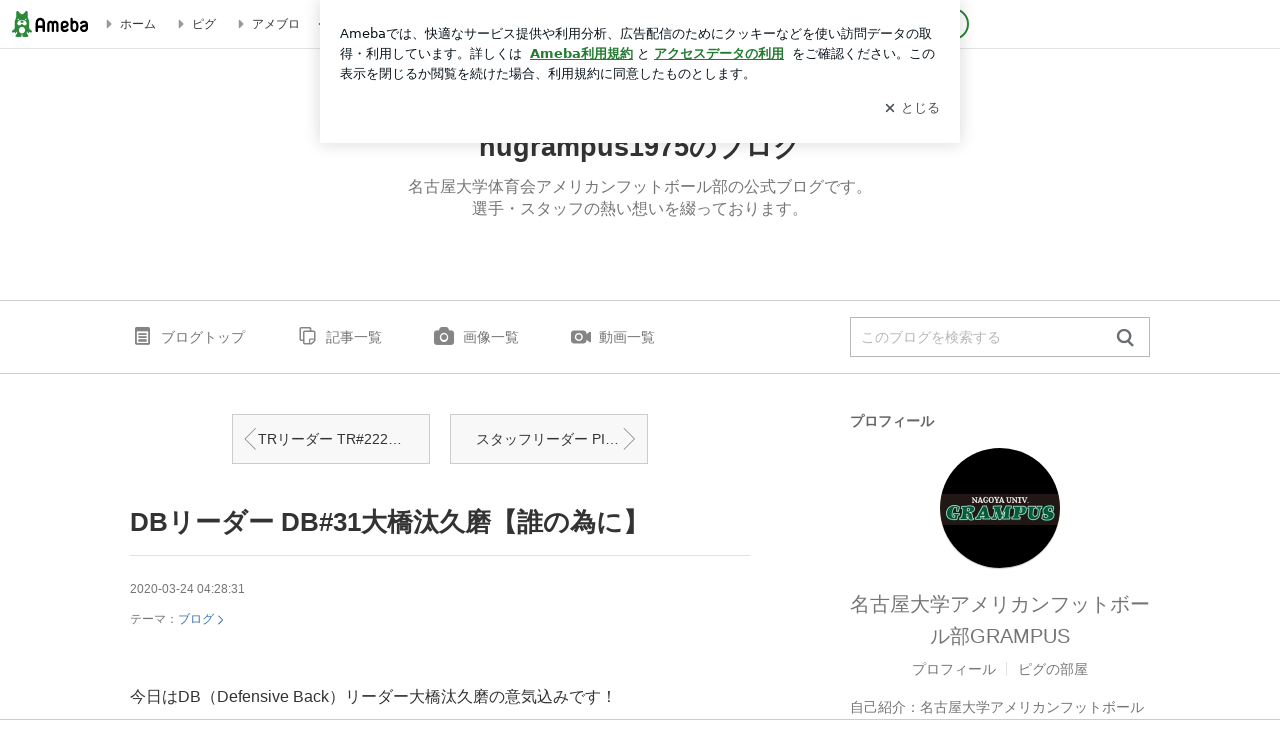

--- FILE ---
content_type: text/html; charset=utf-8
request_url: https://www.google.com/recaptcha/api2/aframe
body_size: 268
content:
<!DOCTYPE HTML><html><head><meta http-equiv="content-type" content="text/html; charset=UTF-8"></head><body><script nonce="-jBzir6-T_O3SH3W2KTrtA">/** Anti-fraud and anti-abuse applications only. See google.com/recaptcha */ try{var clients={'sodar':'https://pagead2.googlesyndication.com/pagead/sodar?'};window.addEventListener("message",function(a){try{if(a.source===window.parent){var b=JSON.parse(a.data);var c=clients[b['id']];if(c){var d=document.createElement('img');d.src=c+b['params']+'&rc='+(localStorage.getItem("rc::a")?sessionStorage.getItem("rc::b"):"");window.document.body.appendChild(d);sessionStorage.setItem("rc::e",parseInt(sessionStorage.getItem("rc::e")||0)+1);localStorage.setItem("rc::h",'1769158774120');}}}catch(b){}});window.parent.postMessage("_grecaptcha_ready", "*");}catch(b){}</script></body></html>

--- FILE ---
content_type: text/css; charset=UTF-8
request_url: https://stat100.ameba.jp/ameblo/pc/css/templateStd-1.31.0.css
body_size: 9003
content:
/*! normalize.css v3.0.2 | MIT License | git.io/normalize */@import url("//fonts.googleapis.com/css?family=Open+Sans:400,700");html{font-family:sans-serif;-ms-text-size-adjust:100%;-webkit-text-size-adjust:100%}body{margin:0}article,aside,details,figcaption,figure,footer,header,hgroup,main,menu,nav,section,summary{display:block}audio,canvas,progress,video{display:inline-block;vertical-align:baseline}audio:not([controls]){display:none;height:0}[hidden],template{display:none}a{background-color:transparent}a:active,a:hover{outline:0}abbr[title]{border-bottom:1px dotted}b,strong{font-weight:bold}dfn{font-style:italic}h1{font-size:2em;margin:0.67em 0}mark{background:#ff0;color:#000}small{font-size:80%}sub,sup{font-size:75%;line-height:0;position:relative;vertical-align:baseline}sup{top:-0.5em}sub{bottom:-0.25em}img{border:0}svg:not(:root){overflow:hidden}figure{margin:1em 40px}hr{-webkit-box-sizing:content-box;box-sizing:content-box;height:0}pre{overflow:auto}code,kbd,pre,samp{font-family:monospace, monospace;font-size:1em}button,input,optgroup,select,textarea{color:inherit;font:inherit;margin:0}button{overflow:visible}button,select{text-transform:none}button,html input[type="button"],input[type="reset"],input[type="submit"]{-webkit-appearance:button;cursor:pointer}button[disabled],html input[disabled]{cursor:default}button::-moz-focus-inner,input::-moz-focus-inner{border:0;padding:0}input{line-height:normal}input[type="checkbox"],input[type="radio"]{-webkit-box-sizing:border-box;box-sizing:border-box;padding:0}input[type="number"]::-webkit-inner-spin-button,input[type="number"]::-webkit-outer-spin-button{height:auto}input[type="search"]{-webkit-appearance:textfield;-webkit-box-sizing:content-box;box-sizing:content-box}input[type="search"]::-webkit-search-cancel-button,input[type="search"]::-webkit-search-decoration{-webkit-appearance:none}fieldset{border:1px solid #c0c0c0;margin:0 2px;padding:0.35em 0.625em 0.75em}legend{border:0;padding:0}textarea{overflow:auto}optgroup{font-weight:bold}table{border-collapse:collapse;border-spacing:0}td,th{padding:0}@font-face{font-family:"AmebaNewSymbols";src:url("../font/AmebaNewSymbols.eot?c=1497518406822");src:url("../font/AmebaNewSymbols.eot?#iefix&c=1497518406822") format("embedded-opentype"),url("../font/AmebaNewSymbols.woff?c=1497518406822") format("woff"),url("../font/AmebaNewSymbols.ttf?c=1497518406822") format("truetype"),url("../font/AmebaNewSymbols.svg#AmebaNewSymbols&c=1497518406822") format("svg")}[data-uranus-icon]{display:inline-block;vertical-align:middle;text-decoration:none;text-transform:none;font-weight:normal;font-style:normal;font-size:1.25em;font-family:"AmebaNewSymbols";line-height:1;vertical-align:-0.12em;speak:none;-webkit-font-smoothing:antialiased;-moz-osx-font-smoothing:grayscale}[data-uranus-icon~="xlarge"]{font-size:2em;vertical-align:-0.25em}[data-uranus-icon~="large"]{font-size:1.75em;vertical-align:-0.25em}[data-uranus-icon~="medium"]{font-size:1.5em;vertical-align:-0.25em}[data-uranus-icon~="hasLabel"]{margin-right:0.25em}[data-uranus-icon~="hasLabelLeft"]{margin-left:0.25em}[data-uranus-icon~="amember"]:before{content:"\f001"}[data-uranus-icon~="attention"]:before{content:"\f002"}[data-uranus-icon~="blog_top"]:before{content:"\f003"}[data-uranus-icon~="close"]:before{content:"\f004"}[data-uranus-icon~="comment"]:before{content:"\f005"}[data-uranus-icon~="end"]:before{content:"\f006"}[data-uranus-icon~="iine"]:before{content:"\f007"}[data-uranus-icon~="list_article"]:before{content:"\f008"}[data-uranus-icon~="more"]:before{content:"\f009"}[data-uranus-icon~="next"]:before{content:"\f00a"}[data-uranus-icon~="open"]:before{content:"\f00b"}[data-uranus-icon~="paging_next"]:before{content:"\f00c"}[data-uranus-icon~="paging_previous"]:before{content:"\f00d"}[data-uranus-icon~="photo"]:before{content:"\f00e"}[data-uranus-icon~="post_comment"]:before{content:"\f00f"}[data-uranus-icon~="previous"]:before{content:"\f010"}[data-uranus-icon~="reader"]:before{content:"\f011"}[data-uranus-icon~="reblog"]:before{content:"\f012"}[data-uranus-icon~="reply"]:before{content:"\f013"}[data-uranus-icon~="rss"]:before{content:"\f014"}[data-uranus-icon~="search"]:before{content:"\f015"}[data-uranus-icon~="select"]:before{content:"\f016"}[data-uranus-icon~="start"]:before{content:"\f017"}html,body,h1,h2,h3,h4,h5,h6,blockquote,p,ul,ol,dl,li,dd{margin:0}body{font-family:-apple-system, BlinkMacSystemFont, sans-serif;font-size:16px}ul{list-style:none;padding:0}video,img{vertical-align:middle}a:hover{opacity:0.8;-ms-filter:"alpha(opacity=80)";filter:alpha(opacity=80);text-decoration:underline}/*!
 * Copyright (C) 2014 Steve Matteson
 *      https://www.google.com/fonts/specimen/Open+Sans
 *
 * Licensed under the Apache License, Version 2.0 (the "License");
 * you may not use this file except in compliance with the License.
 * You may obtain a copy of the License at
 *
 *      http://www.apache.org/licenses/LICENSE-2.0
 *
 * Unless required by applicable law or agreed to in writing, software
 * distributed under the License is distributed on an "AS IS" BASIS,
 * WITHOUT WARRANTIES OR CONDITIONS OF ANY KIND, either express or implied.
 * See the License for the specific language governing permissions and
 * limitations under the License.
 */.skin-widgetTitle.is-en{font-family:'Open Sans', sans-serif;font-size:16px}[data-uranus-layout="columnA"]{min-width:1120px}[data-uranus-layout="columnA"] [data-uranus-layout="primary"]{padding-left:400px}[data-uranus-layout="columnA"] [data-uranus-layout="primary"]:before,[data-uranus-layout="columnA"] [data-uranus-layout="primary"]:after{display:table;content:""}[data-uranus-layout="columnA"] [data-uranus-layout="primary"]:after{clear:both}[data-uranus-layout="columnA"] [data-uranus-layout="main"]{float:right;width:100%}[data-uranus-layout="columnA"] [data-uranus-layout="mainInner"],[data-uranus-layout="columnA"] [data-uranus-layout="archive"],[data-uranus-layout="columnA"] [data-uranus-layout="users"]{padding-left:50px;padding-right:50px}[data-uranus-layout="columnA"] [data-uranus-layout="subA"]{position:relative;float:right;margin-left:-100%;width:400px}[data-uranus-layout="columnA"] [data-uranus-layout="subAInner"]{margin-left:auto;margin-right:auto;width:300px}[data-uranus-layout="columnA"] [data-uranus-layout="subB"]{display:none}[data-uranus-layout="columnB"]{min-width:1120px}[data-uranus-layout="columnB"] [data-uranus-layout="primary"]{padding-right:400px}[data-uranus-layout="columnB"] [data-uranus-layout="primary"]:before,[data-uranus-layout="columnB"] [data-uranus-layout="primary"]:after{display:table;content:""}[data-uranus-layout="columnB"] [data-uranus-layout="primary"]:after{clear:both}[data-uranus-layout="columnB"] [data-uranus-layout="main"]{float:left;width:100%}[data-uranus-layout="columnB"] [data-uranus-layout="mainInner"],[data-uranus-layout="columnB"] [data-uranus-layout="archive"],[data-uranus-layout="columnB"] [data-uranus-layout="users"]{padding-left:50px;padding-right:50px}[data-uranus-layout="columnB"] [data-uranus-layout="subA"]{position:relative;float:left;margin-right:-100%;width:400px}[data-uranus-layout="columnB"] [data-uranus-layout="subAInner"]{margin-left:auto;margin-right:auto;width:300px}[data-uranus-layout="columnB"] [data-uranus-layout="subB"]{display:none}[data-uranus-layout="columnC"]{min-width:1120px}[data-uranus-layout="columnC"] [data-uranus-layout="content"]{-webkit-box-sizing:border-box;box-sizing:border-box;padding-left:260px;padding-right:360px}[data-uranus-layout="columnC"] [data-uranus-layout="content"]:before,[data-uranus-layout="columnC"] [data-uranus-layout="content"]:after{display:table;content:""}[data-uranus-layout="columnC"] [data-uranus-layout="content"]:after{clear:both}[data-uranus-layout="columnC"] [data-uranus-layout="main"]{float:left;width:100%}[data-uranus-layout="columnC"] [data-uranus-layout="mainInner"],[data-uranus-layout="columnC"] [data-uranus-layout="archive"],[data-uranus-layout="columnC"] [data-uranus-layout="users"]{padding-left:30px;padding-right:30px}[data-uranus-layout="columnC"] [data-uranus-layout="subA"]{position:relative;float:left;margin-right:-100%;width:360px}[data-uranus-layout="columnC"] [data-uranus-layout="subAInner"]{margin-left:auto;margin-right:auto;width:300px}[data-uranus-layout="columnC"] [data-uranus-layout="subB"]{position:relative;right:260px;float:left;margin-left:-100%;width:260px}[data-uranus-layout="columnC"] [data-uranus-layout="subBInner"]{margin-left:auto;margin-right:auto;width:200px}[data-uranus-layout="columnD"]{min-width:1120px}[data-uranus-layout="columnD"] [data-uranus-layout="content"]{-webkit-box-sizing:border-box;box-sizing:border-box;padding-left:360px;padding-right:260px}[data-uranus-layout="columnD"] [data-uranus-layout="content"]:before,[data-uranus-layout="columnD"] [data-uranus-layout="content"]:after{display:table;content:""}[data-uranus-layout="columnD"] [data-uranus-layout="content"]:after{clear:both}[data-uranus-layout="columnD"] [data-uranus-layout="main"]{float:left;width:100%}[data-uranus-layout="columnD"] [data-uranus-layout="mainInner"],[data-uranus-layout="columnD"] [data-uranus-layout="archive"],[data-uranus-layout="columnD"] [data-uranus-layout="users"]{padding-left:30px;padding-right:30px}[data-uranus-layout="columnD"] [data-uranus-layout="subA"]{position:relative;right:360px;float:left;margin-left:-100%;width:360px}[data-uranus-layout="columnD"] [data-uranus-layout="subAInner"]{margin-left:auto;margin-right:auto;width:300px}[data-uranus-layout="columnD"] [data-uranus-layout="subB"]{float:left;margin-right:-100%;width:260px}[data-uranus-layout="columnD"] [data-uranus-layout="subBInner"]{margin-left:auto;margin-right:auto;width:200px}[data-uranus-layout="columnE"]{min-width:1120px}[data-uranus-layout="columnE"] [data-uranus-layout="content"]{-webkit-box-sizing:border-box;box-sizing:border-box;padding-right:620px}[data-uranus-layout="columnE"] [data-uranus-layout="content"]:before,[data-uranus-layout="columnE"] [data-uranus-layout="content"]:after{display:table;content:""}[data-uranus-layout="columnE"] [data-uranus-layout="content"]:after{clear:both}[data-uranus-layout="columnE"] [data-uranus-layout="main"]{float:left;width:100%}[data-uranus-layout="columnE"] [data-uranus-layout="mainInner"],[data-uranus-layout="columnE"] [data-uranus-layout="archive"],[data-uranus-layout="columnE"] [data-uranus-layout="users"]{padding-left:30px;padding-right:30px}[data-uranus-layout="columnE"] [data-uranus-layout="subA"]{position:relative;left:260px;float:left;margin-right:-100%;width:360px}[data-uranus-layout="columnE"] [data-uranus-layout="subAInner"]{margin-left:auto;margin-right:auto;width:300px}[data-uranus-layout="columnE"] [data-uranus-layout="subB"]{position:relative;float:left;left:0;margin-right:-100%;width:260px}[data-uranus-layout="columnE"] [data-uranus-layout="subBInner"]{margin-left:auto;margin-right:auto;width:200px}[data-uranus-layout="headerInner"]{position:relative;margin-left:auto;margin-right:auto;width:1120px;line-height:1.4}[data-uranus-layout="headerInner"]>a{display:block;text-decoration:none;color:inherit}[data-uranus-layout="headerInner"]>a:hover{text-decoration:none;opacity:1;-ms-filter:"alpha(opacity=100)";filter:alpha(opacity=100)}[data-uranus-component="headerTitle"]{-ms-word-break:break-all;word-break:break-word;word-wrap:break-word;-webkit-hyphens:auto;-ms-hyphens:auto;hyphens:auto}[data-uranus-component="headerTitle"]:hover{opacity:0.6;-ms-filter:"alpha(opacity=60)";filter:alpha(opacity=60)}[data-uranus-component="headerMainTitle"]{font-weight:bold}[data-uranus-component="headerImage"]:hover{opacity:0.9;-ms-filter:"alpha(opacity=90)";filter:alpha(opacity=90)}[data-uranus-layout="headerNav"]{border-top:1px solid transparent;border-bottom:1px solid transparent;text-align:center}[data-uranus-layout="headerNav"]:before,[data-uranus-layout="headerNav"]:after{display:table;content:""}[data-uranus-layout="headerNav"]:after{clear:both}[data-uranus-layout="headerNavInner"]{-webkit-box-sizing:border-box;box-sizing:border-box;margin-left:auto;margin-right:auto;width:1120px;padding-left:50px;padding-right:50px;text-align:left}[data-uranus-layout="headerNavInner"]:before,[data-uranus-layout="headerNavInner"]:after{display:table;content:""}[data-uranus-layout="headerNavInner"]:after{clear:both}[data-uranus-layout="columnC"] [data-uranus-layout="headerNavInner"],[data-uranus-layout="columnD"] [data-uranus-layout="headerNavInner"],[data-uranus-layout="columnE"] [data-uranus-layout="headerNavInner"]{padding-left:30px;padding-right:30px}[data-uranus-layout="headerNavMain"]{float:left;width:620px}[data-uranus-layout="headerNavSub"]{float:right;width:300px}[data-uranus-layout="content"]{margin-left:auto;margin-right:auto;padding-top:40px;padding-bottom:100px;width:1120px;line-height:1.6}[data-uranus-layout="footerNav"]{margin-top:80px;padding-left:50px;padding-right:50px}[data-uranus-layout="columnC"] [data-uranus-layout="footerNav"],[data-uranus-layout="columnD"] [data-uranus-layout="footerNav"],[data-uranus-layout="columnE"] [data-uranus-layout="footerNav"]{padding-left:30px;padding-right:30px}[data-uranus-layout="footerNavInner"]{border-top:1px solid transparent;border-bottom:1px solid transparent;text-align:center}[data-uranus-layout="archive"]{margin-bottom:30px}[data-uranus-layout="archiveBody"]{border-left-width:1px;border-left-style:solid;border-left-color:transparent;border-right-width:1px;border-right-style:solid;border-right-color:transparent;border-bottom-width:1px;border-bottom-style:solid;border-bottom-color:transparent}[data-uranus-layout="users"]{margin-bottom:30px;border-width:1px;border-style:solid;border-color:transparent}[data-uranus-component="blogNav"]{line-height:72px}[data-uranus-component="blogNav"]>li{display:inline-block;max-width:120px;text-align:center;font-size:14px}[data-uranus-component="blogNav"]>li+li{margin-left:50px}[data-uranus-component="blogNav"]>li>a{display:block;text-decoration:none}[data-uranus-component="blogNav"]>li>a:hover{text-decoration:none}[data-uranus-component="search"]{display:block;position:relative;line-height:72px;font-size:14px}[data-uranus-component="search"]>input{-webkit-appearance:none;-moz-appearance:none;-webkit-box-sizing:border-box;box-sizing:border-box;border:1px solid rgba(8,18,26,0.3);line-height:40px;height:40px;padding:0 30px 0 10px;width:100%;font-size:14px;color:#08121a}[data-uranus-component="search"].is-inputed>input{border:1px solid rgba(0,0,0,0.4);font-size:16px;color:#333;word-break:normal}[data-uranus-component="searchButton"]{position:absolute;right:6px;top:2px;bottom:0;background:transparent;border:0;color:#ccc}[data-uranus-component="searchButton"]:focus{outline:none}.is-inputed [data-uranus-component="searchButton"]{color:#666;cursor:pointer}.is-inputed [data-uranus-component="searchButton"]:hover{color:#999}[data-uranus-component="message"]{margin-left:auto;margin-right:auto;margin-bottom:40px;padding-left:50px;padding-right:50px;line-height:1.75;font-size:14px}[data-uranus-layout="columnC"] [data-uranus-component="message"],[data-uranus-layout="columnD"] [data-uranus-component="message"],[data-uranus-layout="columnE"] [data-uranus-component="message"]{padding-left:30px;padding-right:30px}[data-uranus-component="paging"]{margin-bottom:40px;text-align:center;font-size:0}[data-uranus-component="paging"]>li{margin-left:10px;margin-right:10px;display:inline-block;width:198px;font-size:1rem}[data-uranus-component="pagingItem"]{display:block;position:relative;border:1px solid transparent;-webkit-box-sizing:border-box;box-sizing:border-box;padding-left:25px;padding-right:25px;line-height:48px;text-decoration:none;font-size:14px;overflow:hidden;white-space:nowrap;text-overflow:ellipsis}[data-uranus-component="pagingItem"]:hover{text-decoration:none}[data-uranus-component="pagingItem"].is-disabled{visibility:hidden;cursor:default}[data-uranus-component="pagingItem"] [data-uranus-icon~="paging_previous"]{position:absolute;top:0;left:5px;line-height:48px}[data-uranus-component="pagingItem"] [data-uranus-icon~="paging_next"]{position:absolute;top:0;right:5px;line-height:48px}[data-uranus-component="pagingTextPrev"]{font-size:11px;text-align:left;margin:0 0 8px 12px}[data-uranus-component="pagingTextNext"]{font-size:11px;text-align:right;margin:0 12px 8px 0}[data-uranus-component="entryPaging"]{position:relative;margin-top:50px;margin-bottom:50px;border-top:1px solid transparent;border-bottom:1px solid transparent;text-align:center;font-size:0}[data-uranus-component="entryPagingItem"]{-webkit-box-sizing:border-box;box-sizing:border-box;display:inline-block;padding-top:20px;padding-bottom:20px;width:50%;font-size:1rem}[data-uranus-component="entryPagingItem"]>a{display:block;-webkit-box-sizing:border-box;box-sizing:border-box;line-height:48px;line-height:56px;text-decoration:none;font-size:14px;overflow:hidden;white-space:nowrap;text-overflow:ellipsis;position:relative}[data-uranus-component="entryPagingItem"]>a:hover{text-decoration:none}[data-uranus-component="entryPagingItem"]>a [data-uranus-icon~="paging_previous"]{position:absolute;top:0;left:5px;line-height:56px}[data-uranus-component="entryPagingItem"]>a [data-uranus-icon~="paging_next"]{position:absolute;top:0;right:5px;line-height:56px}[data-uranus-component="entryPagingPrev"].is-disabled,[data-uranus-component="entryPagingNext"].is-disabled{text-align:center}[data-uranus-component="entryPagingPrev"].is-disabled:hover,[data-uranus-component="entryPagingNext"].is-disabled:hover{opacity:1;-ms-filter:"alpha(opacity=100)";filter:alpha(opacity=100);text-decoration:none;color:inherit}[data-uranus-component="entryPagingPrev"]{padding-left:40px;padding-right:10px;text-align:left}[data-uranus-component="entryPagingPrev"]>img{float:left}[data-uranus-component="entryPagingPrev"]>[data-uranus-component="entryPagingVideoIconSmall"]{left:42px}[data-uranus-component="entryPagingPrev"]>[data-uranus-component="entryPagingTitle"]{padding-left:15px}[data-uranus-component="entryPagingNext"]{padding-left:10px;padding-right:40px;text-align:right}[data-uranus-component="entryPagingNext"]>img{float:right}[data-uranus-component="entryPagingNext"]>[data-uranus-component="entryPagingVideoIconSmall"]{right:42px}[data-uranus-component="entryPagingNext"]>[data-uranus-component="entryPagingTitle"]{padding-right:15px}[data-uranus-component="entryPagingTitle"]{display:block;overflow:hidden;white-space:nowrap;text-overflow:ellipsis}[data-uranus-component="entryPagingDivider"]{position:absolute;top:20px;bottom:20px;left:50%;border-left:1px solid}[data-uranus-component="entryPagingThumb"]{width:56px;height:56px}[data-uranus-component="entryPagingVideoIconSmall"]{display:block;position:absolute;top:50%;bottom:0;z-index:1;width:52px;height:44px;margin-top:-22px;background-image:url(../img/uranus/ico_video_s.png)}[data-uranus-component="entry"]{-ms-word-break:break-all;word-break:break-word;word-wrap:break-word;-webkit-hyphens:auto;-ms-hyphens:auto;hyphens:auto;margin-bottom:80px}[data-uranus-component="entryStdTop"]{-ms-word-break:break-all;word-break:break-word;word-wrap:break-word;-webkit-hyphens:auto;-ms-hyphens:auto;hyphens:auto;margin-bottom:80px}[data-uranus-component="entryHead"]{margin-bottom:30px}[data-uranus-component="entryTitle"]{line-height:1.4;text-decoration:none;font-size:26px}[data-uranus-component="entryTitle"]>a{text-decoration:none;color:inherit}[data-uranus-component="entryTitle"]>a:visited,[data-uranus-component="entryTitle"]>a:hover{color:inherit}[data-uranus-component="entryTitle"] [data-uranus-icon~="amember"]{display:inline}[data-uranus-component="entryTitle"] [data-uranus-icon~="reblog"]{vertical-align:-.2em}[data-uranus-component="entryDate"],[data-uranus-component="entryThemes"]{margin-bottom:10px;line-height:1.2;font-size:12px}[data-uranus-component="entryDate"]>dt,[data-uranus-component="entryDate"]>dd,[data-uranus-component="entryThemes"]>dt,[data-uranus-component="entryThemes"]>dd{display:inline}[data-uranus-component="entryDate"] a,[data-uranus-component="entryThemes"] a{text-decoration:none}[data-uranus-component="entryNewLabel"]{margin-right:5px}[data-uranus-component="blogGenreEntryRankInfo"]{font-size:12px;margin:-20px 0 16px;height:32px}[data-uranus-component="blogGenreEntryRankInfo"] a{text-decoration:none;display:inline-block}[data-uranus-component="blogGenreEntryRankInfo"] dl:after{content:"";clear:both;display:block;height:0}[data-uranus-component="blogGenreEntryRankInfo"] dl dt,[data-uranus-component="blogGenreEntryRankInfo"] dl dd{float:left}[data-uranus-component="blogGenreEntryRankInfo"] dl dt{margin-right:4px}[data-uranus-component="blogGenreEntryRankInfo"] dl dd{font-weight:bold}[data-uranus-component="blogGenreEntryRankInfo"] .blogGenreEntryRankInfo__result--hashtag:before{content:'#'}[data-uranus-component="blogGenreEntryRankInfo"] .blogGenreEntryRankInfo__icon{vertical-align:sub;font-size:15px;margin-right:4px}[data-uranus-component="blogGenreEntryRankInfo"] .blogGenreEntryRankInfo__rank{margin-left:10px}[data-uranus-component="entryBody"]{margin-bottom:50px}[data-uranus-component="entryBody"] table{margin-bottom:1.5em}[data-uranus-component="entryBody"] img{height:auto}[data-uranus-component="entryBody"] img[src*="char2"],[data-uranus-component="entryBody"] img[src*="char3"],[data-uranus-component="entryBody"] img[src*="char4"],[data-uranus-component="entryBody"] img[src*="emoji"]{vertical-align:text-bottom;margin:0}[data-uranus-component="entryBody"] img,[data-uranus-component="entryBody"] iframe,[data-uranus-component="entryBody"] object,[data-uranus-component="entryBody"] embed{max-width:100%}[data-uranus-component="entryBody"] iframe[data-entry-id]{width:100%;height:234px}[data-uranus-component="entryBody"]:before,[data-uranus-component="entryBody"]:after{display:table;content:""}[data-uranus-component="entryBody"]:after{clear:both}[data-uranus-component="entryBody"] h2{font-size:1.96em;margin:0.83em 0}[data-uranus-component="entryBody"] h3{font-size:1.4em;margin:1em 0}[data-uranus-component="entryBody"] h4{font-size:1em;margin:1.33em 0}[data-uranus-component="entryBody"] ul{list-style:disc;margin:1em 0 1em 40px}[data-uranus-component="entryBody"] ol{list-style:decimal;margin:1em 0}[data-uranus-component="entryBody"] li[style*='text-align: center'],[data-uranus-component="entryBody"] li[style*='text-align: right']{list-style-position:inside}[data-uranus-component="entryBody"] blockquote{border-left:1px solid;padding:0 0 0 1em;margin:1em 40px 1em 25px}[data-uranus-component="entryAd"]{width:610px;margin:0 auto 60px;font-size:14px}[data-uranus-component="entryAd"].is-single{width:100%;text-align:center}.is-single [data-uranus-component="entryAdInner"]{display:inline-block}.is-single [data-uranus-component="entryAdHead"]{text-align:left}[data-uranus-component="entryAdBlock"]{display:table;table-layout:fixed;width:100%}.is-single [data-uranus-component="entryAdBlock"]{display:inline-block}[data-uranus-component="entryAdBlockCols"]{display:table-cell;width:50%;text-align:right}[data-uranus-component="entryAdBlockCols"]:first-child{text-align:left}[data-uranus-component="entryAdBox"]{width:300px;display:table-cell;vertical-align:middle;text-align:center}[data-uranus-component="entryAdBlockCols"] [data-uranus-component="entryAdBox"]{display:inline-block}.is-single [data-uranus-component="entryAdBox"]{width:100%;display:inline-block}[data-uranus-component="entryFooterDivider"]{border-top-width:1px;border-top-style:solid;padding-bottom:10px}[data-uranus-component="entryAction"]{position:relative;margin-bottom:14px;text-align:right}[data-uranus-component="entryActionItem"]{display:inline-block;width:140px;vertical-align:top}[data-uranus-component="entryGenreRanking"]{line-height:1.2;font-size:12px;margin-bottom:22px}[data-uranus-component="entryGenreRanking"]>a{text-decoration:none;color:inherit}[data-uranus-component="entryGenreRanking"]>a:visited,[data-uranus-component="entryGenreRanking"]>a:hover{color:inherit}[data-uranus-component="icon-ameba-symbols"]{margin-right:0.25em;vertical-align:text-bottom}[data-uranus-component="entryButton"]{-webkit-box-sizing:border-box;box-sizing:border-box;vertical-align:middle;font-size:13px;color:#333 !important;cursor:pointer;text-align:center}[data-uranus-component="entryButton"]>a{-webkit-box-sizing:border-box;box-sizing:border-box;display:table-cell;border:1px solid #CCC;height:50px;background-color:#FFF;text-decoration:none;color:inherit !important;width:140px;vertical-align:middle}[data-uranus-component="entryButton"]>a:visited,[data-uranus-component="entryButton"]>a:hover,[data-uranus-component="entryButton"]>a:active{color:inherit !important}[data-uranus-component="entryButton"]>a:hover{background-color:#F5F5F5 !important;opacity:1;-ms-filter:"alpha(opacity=100)";filter:alpha(opacity=100)}[data-uranus-component="entryButtonIcon"]{color:#393 !important;vertical-align:-0.3em}[data-uranus-component="entryButtonCount"]{color:rgba(8,18,26,0.61) !important;display:block;font-size:10px;line-height:1}[data-uranus-component="feedbacks"]{margin-bottom:20px;text-align:right;font-size:12px}[data-uranus-component="feedbacksLike"]{display:inline-block;line-height:1;cursor:pointer}[data-uranus-component="feedbacksLike"]:hover{opacity:0.6;-ms-filter:"alpha(opacity=60)";filter:alpha(opacity=60)}[data-uranus-component="feedbacksLike"] a{text-decoration:none}[data-uranus-component="feedbacksComment"],[data-uranus-component="feedbacksReblog"]{display:inline-block;line-height:1}[data-uranus-component="feedbacksComment"]>a,[data-uranus-component="feedbacksReblog"]>a{text-decoration:none}[data-uranus-component="feedbacksDivider"]{display:inline-block;content:"";margin-left:15px;margin-right:15px;border-left:1px solid;height:1em;vertical-align:-2px}[data-uranus-component="officialFb"]{margin-bottom:40px;border:1px solid transparent;text-align:center}[data-uranus-component="officialFbWrap"]{display:inline-block}.skin-columnA [data-uranus-component="officialFbWrap"],.skin-columnB [data-uranus-component="officialFbWrap"]{max-width:475px}.skin-columnC [data-uranus-component="officialFbWrap"],.skin-columnD [data-uranus-component="officialFbWrap"],.skin-columnE [data-uranus-component="officialFbWrap"]{max-width:380px}[data-uranus-component="officialFbInner"]{display:table;width:100%;padding:18px 0}[data-uranus-component="officialFbAvatar"]{display:table-cell;width:72px;vertical-align:middle}[data-uranus-component="officialFbAvatar"]>img{width:72px;height:72px;border-radius:50%}[data-uranus-component="officialFbBody"]{display:table-cell;padding:0 0 0 22px;-webkit-box-sizing:border-box;box-sizing:border-box;vertical-align:middle;text-align:left}[data-uranus-component="officialFbHeading"]{font-size:14px}[data-uranus-component="officialFbCols"]{display:table;width:260px;padding-top:4px;position:relative}[data-uranus-component="officialFbColsItem"]{display:table-cell;width:50%;vertical-align:middle;-webkit-box-sizing:border-box;box-sizing:border-box}[data-uranus-component="officialFbText"]{padding-bottom:5px;font-size:12px}[data-uranus-component="officialFbText"].is-reader{padding-left:5px}[data-uranus-component="officialFbBtn"]{min-height:25px}[data-uranus-component="officialFbDelimiter"]{height:48px;position:absolute;top:0;left:118px;border:none;border-left:1px solid}[data-uranus-component="subscribe"]{display:table;margin-bottom:40px;width:100%;-webkit-box-sizing:border-box;box-sizing:border-box;border:1px solid transparent}[data-uranus-component="subscribeAvatar"]{display:table-cell;vertical-align:middle;padding:10px;width:72px}[data-uranus-component="subscribeAvatar"]>img{border-radius:50%;width:72px;height:72px}[data-uranus-component="subscribeBody"]{display:table-cell;vertical-align:middle}[data-uranus-component="subscribeTagline"]{margin-bottom:0.2em;font-size:14px}[data-uranus-component="subscribeNote"]{font-size:12px}[data-uranus-component="subscribeAction"]{display:table-cell;padding:10px 20px 10px 10px;vertical-align:middle;text-align:right}[data-uranus-component="button"],[data-uranus-component="buttonSmall"]{display:inline-block;-webkit-box-sizing:border-box;box-sizing:border-box;border:1px solid transparent;padding:0 0.8em;max-width:220px;width:100%;height:50px;line-height:50px;-webkit-box-shadow:0 0 0 transparent;box-shadow:0 0 0 transparent;font-size:14px;text-align:center;text-decoration:none}[data-uranus-component="officialFb"] [data-uranus-component="button"],[data-uranus-component="officialFb"] [data-uranus-component="buttonSmall"]{width:104px;height:24px;line-height:24px;font-size:11px}[data-uranus-component="button"]:hover,[data-uranus-component="buttonSmall"]:hover{opacity:0.8;-ms-filter:"alpha(opacity=80)";filter:alpha(opacity=80);text-decoration:none}[data-uranus-component="buttonSmall"]{min-width:136px;height:34px;line-height:34px}[data-uranus-component="buttonSmall"]:hover{opacity:0.8;-ms-filter:"alpha(opacity=80)";filter:alpha(opacity=80);text-decoration:none}[data-uranus-component="mainWidget"]{margin-bottom:40px;font-size:14px}[data-uranus-component="mainWidgetAnchor"]{position:relative}[data-uranus-component="mainWidgetAnchor"] a{position:absolute;top:-40px;left:0}[data-uranus-component="mainWidgetHeader"]{border-bottom-width:1px;border-bottom-style:solid;margin-bottom:10px;padding-bottom:5px}[data-uranus-component="mainWidgetTitle"]>a{text-decoration:none}[data-uranus-component="mainWidgetFooter"]{padding-top:20px;text-align:center}[data-uranus-component="relatedEntries"]{margin-top:-10px;border-bottom:1px solid transparent}[data-uranus-component="relatedEntries"]>li{margin-left:20px}[data-uranus-component="relatedEntries"]>li+li{border-top-width:1px;border-top-style:solid}[data-uranus-component="relatedEntries"]>li>a{display:block;padding-top:15px;padding-bottom:15px;text-decoration:none}[data-uranus-component="relatedEntries"]>li>a:before,[data-uranus-component="relatedEntries"]>li>a:after{display:table;content:""}[data-uranus-component="relatedEntries"]>li>a:after{clear:both}[data-uranus-component="relatedEntriesTitle"]{font-size:14px;overflow:hidden;max-width:100%;text-overflow:ellipsis;white-space:nowrap}[data-uranus-component="relatedEntriesDatetime"]{float:left;margin-right:10px;font-size:12px}[data-uranus-component="relatedEntriesFeedback"]{font-size:12px}[data-uranus-component="relatedEntriesTarget"]{color:inherit}[data-uranus-component="relatedEntriesTarget"]:visited,[data-uranus-component="relatedEntriesTarget"]:hover,[data-uranus-component="relatedEntriesTarget"]:active{color:inherit}[data-uranus-component="feedbackCounts"] a{text-decoration:none;color:inherit}[data-uranus-component="feedbackCounts"] a:visited,[data-uranus-component="feedbackCounts"] a:hover,[data-uranus-component="feedbackCounts"] a:active{color:inherit}[data-uranus-component="feedbackCounts"] dt{display:inline}[data-uranus-component="feedbackCounts"] dd{display:inline}[data-uranus-component="imageEntries"]:before,[data-uranus-component="imageEntries"]:after{display:table;content:""}[data-uranus-component="imageEntries"]:after{clear:both}[data-uranus-component="imageEntries"]>li{float:left;width:23.18548%;margin-left:2.41935%}[data-uranus-component="imageEntries"]>li:first-child{margin-left:0}[data-uranus-component="imageEntries"]>li>a{display:block;text-decoration:none}[data-uranus-layout="columnC"] [data-uranus-component="imageEntries"]>li,[data-uranus-layout="columnD"] [data-uranus-component="imageEntries"]>li,[data-uranus-layout="columnE"] [data-uranus-component="imageEntries"]>li{width:23.29545%;margin-left:2.27273%}[data-uranus-layout="columnC"] [data-uranus-component="imageEntries"]>li:first-child,[data-uranus-layout="columnD"] [data-uranus-component="imageEntries"]>li:first-child,[data-uranus-layout="columnE"] [data-uranus-component="imageEntries"]>li:first-child{margin-left:0}[data-uranus-component="imageEntriesCover"]{margin-bottom:5px}[data-uranus-component="imageEntriesCover"]>img{width:100%;height:auto}[data-uranus-component="imageEntriesTitle"]{font-size:12px;overflow:hidden;max-width:100%;text-overflow:ellipsis;white-space:nowrap}[data-uranus-component="imageEntriesDatetime"]{font-size:12px}[data-uranus-component="imageEntriesTarget"]{color:inherit}[data-uranus-component="imageEntriesTarget"]:visited,[data-uranus-component="imageEntriesTarget"]:hover,[data-uranus-component="imageEntriesTarget"]:active{color:inherit}[data-uranus-component="comments"]{position:relative}[data-uranus-component="comments"] [data-uranus-component="commentsMore"]{margin-top:-1px;position:relative}[data-uranus-component="commentsList"]{margin-top:-10px}[data-uranus-component="commentsList"].is-collapsed>li{display:none}[data-uranus-component="commentsList"].is-collapsed>li.is-active{display:block}[data-uranus-component="commentsList"].is-collapsed>li.is-active [data-uranus-component="comment"]{border-top-style:none;border-bottom-width:1px;border-bottom-style:solid}[data-uranus-component="commentsList"]>li:first-child [data-uranus-component="comment"]{border-top-style:none}[data-uranus-component="comment"]{position:relative;border-top-width:1px;border-top-style:solid;margin-left:60px;padding:15px 0;word-wrap:break-word}[data-uranus-component="comment"]:before,[data-uranus-component="comment"]:after{display:table;content:""}[data-uranus-component="comment"]:after{clear:both}[data-uranus-component="commentNum"]{position:absolute;top:15px;left:-60px;width:60px;text-align:center;font-size:12px}[data-uranus-component="commentTitle"]{font-size:14px}[data-uranus-component="commentText"]{margin:0 15px 10px 0;font-size:14px}[data-uranus-component="commentAuthor"]{float:left;margin-right:10px;font-size:12px}[data-uranus-component="commentAuthor"] a{text-decoration:none}[data-uranus-component="commentDatetime"]{float:left;font-size:12px}[data-uranus-component="commentAction"]{float:right;margin-right:15px;font-size:14px}[data-uranus-component="commentAction"] a{text-decoration:none;color:inherit}[data-uranus-component="commentAction"] a:visited,[data-uranus-component="commentAction"] a:hover,[data-uranus-component="commentAction"] a:active{color:inherit}[data-uranus-component="commentsMore"]{border-bottom-width:1px;border-bottom-style:solid;text-align:center;font-size:14px}[data-uranus-component="commentsMoreButton"]{display:block;width:100%;-webkit-box-sizing:border-box;box-sizing:border-box;border-width:0;padding:0 0.8em;height:60px;line-height:60px;-webkit-box-shadow:0 0 0 transparent;box-shadow:0 0 0 transparent;background-color:transparent;font-size:14px}[data-uranus-component="commentsMoreButton"]:hover{opacity:0.6;-ms-filter:"alpha(opacity=60)";filter:alpha(opacity=60)}[data-uranus-component="commentsLoading"]{position:absolute;top:42px;left:50%;width:100px;margin-left:-50px;text-align:center}[data-uranus-component="archiveNavTabs"]{display:table;width:100%}[data-uranus-component="archiveNavTabs"] li{display:table-cell}[data-uranus-layout="columnA"] [data-uranus-component="archiveNavTabs"] li,[data-uranus-layout="columnB"] [data-uranus-component="archiveNavTabs"] li{width:155px}[data-uranus-layout="columnC"] [data-uranus-component="archiveNavTabs"] li,[data-uranus-layout="columnD"] [data-uranus-component="archiveNavTabs"] li,[data-uranus-layout="columnE"] [data-uranus-component="archiveNavTabs"] li{width:100px}[data-uranus-layout="columnC"] [data-uranus-component="archiveNavTabs"] [data-uranus-component="archiveNavTabAmember"],[data-uranus-layout="columnD"] [data-uranus-component="archiveNavTabs"] [data-uranus-component="archiveNavTabAmember"],[data-uranus-layout="columnE"] [data-uranus-component="archiveNavTabs"] [data-uranus-component="archiveNavTabAmember"]{width:140px}[data-uranus-component="archiveNavTab"]{display:block;border-width:1px;border-style:solid;height:48px;line-height:48px;text-align:center;text-decoration:none;font-size:14px}[data-uranus-component="archiveNavTab"]:visited,[data-uranus-component="archiveNavTab"]:hover,[data-uranus-component="archiveNavTab"]:active{text-decoration:none;opacity:1;-ms-filter:"alpha(opacity=100)";filter:alpha(opacity=100)}[data-uranus-component="archiveNavTab"].is-inactive{border-top-color:transparent;border-left-color:transparent;border-right-color:transparent}[data-uranus-component="archiveNavTab"].is-active{border-bottom-color:transparent;color:inherit}[data-uranus-component="archiveNavTab"].is-active:visited,[data-uranus-component="archiveNavTab"].is-active:hover,[data-uranus-component="archiveNavTab"].is-active:active{color:inherit}[data-uranus-component="archiveNavTab"]>span{display:block}[data-uranus-component="archiveNavTab"]>span:hover{opacity:0.6;-ms-filter:"alpha(opacity=60)";filter:alpha(opacity=60)}[data-uranus-component="imageEntries"]:before,[data-uranus-component="imageEntries"]:after{display:table;content:""}[data-uranus-component="imageEntries"]:after{clear:both}[data-uranus-component="imageEntries"]>li{float:left;width:23.18548%;margin-left:2.41935%}[data-uranus-component="imageEntries"]>li:first-child{margin-left:0}[data-uranus-component="imageEntries"]>li>a{display:block;text-decoration:none}[data-uranus-layout="columnC"] [data-uranus-component="imageEntries"]>li,[data-uranus-layout="columnD"] [data-uranus-component="imageEntries"]>li,[data-uranus-layout="columnE"] [data-uranus-component="imageEntries"]>li{width:23.29545%;margin-left:2.27273%}[data-uranus-layout="columnC"] [data-uranus-component="imageEntries"]>li:first-child,[data-uranus-layout="columnD"] [data-uranus-component="imageEntries"]>li:first-child,[data-uranus-layout="columnE"] [data-uranus-component="imageEntries"]>li:first-child{margin-left:0}[data-uranus-component="imageEntriesCover"]{margin-bottom:5px}[data-uranus-component="imageEntriesCover"]>img{width:100%;height:auto}[data-uranus-component="imageEntriesTitle"]{font-size:12px;overflow:hidden;max-width:100%;text-overflow:ellipsis;white-space:nowrap}[data-uranus-component="imageEntriesDatetime"]{font-size:12px}[data-uranus-component="imageEntriesTarget"]{color:inherit}[data-uranus-component="imageEntriesTarget"]:visited,[data-uranus-component="imageEntriesTarget"]:hover,[data-uranus-component="imageEntriesTarget"]:active{color:inherit}[data-uranus-component="entryItem"]:before,[data-uranus-component="entryItem"]:after{display:table;content:""}[data-uranus-component="entryItem"]:after{clear:both}[data-uranus-component="entryItemImage"]{float:right;margin-left:10px}[data-uranus-component="entryItemBody"]{overflow:hidden}[data-uranus-component="entryItemTitle"]{margin-bottom:10px;line-height:1.2;font-size:20px;word-wrap:break-word;word-break:break-word;font-weight:normal}[data-uranus-component="entryItemTitle"] a{display:block;text-decoration:none;color:inherit}[data-uranus-component="entryItemTitle"] a:visited,[data-uranus-component="entryItemTitle"] a:hover{color:inherit}[data-uranus-component="entryItemTitle"] [data-uranus-icon~="amember"]{display:inline}[data-uranus-component="entryItemDesc"]{margin-bottom:10px;font-size:14px;overflow:hidden;max-width:100%;text-overflow:ellipsis;white-space:nowrap}[data-uranus-component="entryItemMeta"]{font-size:14px}[data-uranus-component="entryItemDatetime"]{float:left;margin-right:10px;margin-bottom:10px}[data-uranus-component="entryItemTag"]{font-size:12px;margin-right:5px}[data-uranus-component="entryItemFeedback"]{float:left;margin-bottom:10px;font-size:12px}[data-uranus-component="entryItemTheme"]{clear:both;font-size:14px;white-space:nowrap;text-overflow:ellipsis;overflow:hidden}[data-uranus-component="entryItemTheme"]>dt{display:inline-block}[data-uranus-component="entryItemTheme"]>dd{display:inline}[data-uranus-component="entryItemTheme"] a{text-decoration:none;color:inherit}[data-uranus-component="entryItemTheme"] a:visited,[data-uranus-component="entryItemTheme"] a:hover,[data-uranus-component="entryItemTheme"] a:active{color:inherit}[data-uranus-component="pagination"]{margin-top:30px;margin-left:-1px;margin-right:-1px;text-align:center}[data-uranus-component="pagination"]:before,[data-uranus-component="pagination"]:after{display:table;content:""}[data-uranus-component="pagination"]:after{clear:both}[data-uranus-component="paginationPrevs"],[data-uranus-component="paginationNexts"],[data-uranus-component="paginationNums"]{display:inline-block;font-size:0}[data-uranus-component="paginationPrevs"]>li,[data-uranus-component="paginationNexts"]>li,[data-uranus-component="paginationNums"]>li{display:inline-block;margin-left:1px;margin-right:1px;width:36px;line-height:36px;text-align:center;font-size:12px}[data-uranus-component="paginationPrevs"]>li>a,[data-uranus-component="paginationNexts"]>li>a,[data-uranus-component="paginationNums"]>li>a{display:block;border-width:1px;border-style:solid;text-decoration:none}[data-uranus-component="paginationPrevs"]>li>a.is-unassigned,[data-uranus-component="paginationNexts"]>li>a.is-unassigned,[data-uranus-component="paginationNums"]>li>a.is-unassigned{visibility:hidden}[data-uranus-component="paginationPrevs"]>li>a.is-disabled,[data-uranus-component="paginationNexts"]>li>a.is-disabled,[data-uranus-component="paginationNums"]>li>a.is-disabled{visibility:hidden}[data-uranus-component="paginationPrevs"]{float:left}[data-uranus-component="paginationNexts"]{float:right}[data-uranus-component="paginationStart"] [data-uranus-component="paginationPrev"] [data-uranus-component="paginationNext"] [data-uranus-component="paginationEnd"].is-disabled{visibility:hidden}[data-uranus-component="entryItem"]:before,[data-uranus-component="entryItem"]:after{display:table;content:""}[data-uranus-component="entryItem"]:after{clear:both}[data-uranus-component="entryItemImage"]{float:right;margin-left:10px}[data-uranus-component="entryItemBody"]{overflow:hidden}[data-uranus-component="entryItemTitle"]{margin-bottom:10px;line-height:1.2;font-size:20px;word-wrap:break-word;word-break:break-word;font-weight:normal}[data-uranus-component="entryItemTitle"] a{display:block;text-decoration:none;color:inherit}[data-uranus-component="entryItemTitle"] a:visited,[data-uranus-component="entryItemTitle"] a:hover{color:inherit}[data-uranus-component="entryItemTitle"] [data-uranus-icon~="amember"]{display:inline}[data-uranus-component="entryItemDesc"]{margin-bottom:10px;font-size:14px;overflow:hidden;max-width:100%;text-overflow:ellipsis;white-space:nowrap}[data-uranus-component="entryItemMeta"]{font-size:14px}[data-uranus-component="entryItemDatetime"]{float:left;margin-right:10px;margin-bottom:10px}[data-uranus-component="entryItemTag"]{font-size:12px;margin-right:5px}[data-uranus-component="entryItemFeedback"]{float:left;margin-bottom:10px;font-size:12px}[data-uranus-component="entryItemTheme"]{clear:both;font-size:14px;white-space:nowrap;text-overflow:ellipsis;overflow:hidden}[data-uranus-component="entryItemTheme"]>dt{display:inline-block}[data-uranus-component="entryItemTheme"]>dd{display:inline}[data-uranus-component="entryItemTheme"] a{text-decoration:none;color:inherit}[data-uranus-component="entryItemTheme"] a:visited,[data-uranus-component="entryItemTheme"] a:hover,[data-uranus-component="entryItemTheme"] a:active{color:inherit}[data-uranus-component="entryShare"]{margin-bottom:40px;text-align:right}[data-uranus-component="entryShare"]>li{display:inline-block;vertical-align:bottom}[data-uranus-component="hatebuButton"]{height:20px}[data-uranus-component="fbButton"]{height:20px}[data-uranus-component="noEntry"],[data-uranus-component="noEntryTop"],[data-uranus-component="noEntryError"]{padding:100px 0;text-align:center}[data-uranus-component="noEntryError"]{font-size:16px}[data-uranus-component="monthlyNav"]{padding-top:20px;padding-bottom:40px}[data-uranus-component="monthlyNavYear"]{margin-bottom:20px;text-align:center;font-size:14px}[data-uranus-component="monthlyNavYear"] a{text-decoration:none}[data-uranus-component="monthlyNavYearCurrent"],[data-uranus-component="monthlyNavYearPrev"],[data-uranus-component="monthlyNavYearNext"]{display:inline-block}[data-uranus-component="monthlyNavMonth"]:before,[data-uranus-component="monthlyNavMonth"]:after{display:table;content:""}[data-uranus-component="monthlyNavMonth"]:after{clear:both}[data-uranus-component="monthlyNavMonth"]>li{-webkit-box-sizing:border-box;box-sizing:border-box;float:left;width:16.666%;line-height:2.2em;text-align:center;font-size:12px}[data-uranus-layout="columnC"] [data-uranus-component="monthlyNavMonth"]>li,[data-uranus-layout="columnD"] [data-uranus-component="monthlyNavMonth"]>li,[data-uranus-layout="columnE"] [data-uranus-component="monthlyNavMonth"]>li{width:25%;line-height:2em}[data-uranus-component="monthlyNavMonth"]>li>a{-webkit-box-sizing:border-box;box-sizing:border-box;display:block;border-width:1px;border-style:solid;margin-top:-1px;margin-left:-1px;padding-top:1px;padding-left:1px;text-decoration:none}[data-uranus-component="monthlyNavMonth"]>li>a.is-active{font-weight:bold}[data-uranus-component="monthlyNavMonth"]>li>a.is-disabled{opacity:1;-ms-filter:"alpha(opacity=100)";filter:alpha(opacity=100)}[data-uranus-component="monthlyNavYearPrev"]{margin-left:-26px}[data-uranus-component="monthlyNavYearNext"]{margin-right:-26px}[data-uranus-component="themesNav"]{padding-top:20px;padding-bottom:40px;text-align:center}[data-uranus-component="themesNav"]>li{display:inline-block;margin-left:1px;margin-right:1px;margin-bottom:8px;text-align:center}[data-uranus-component="themesNav"]>li>a{display:block;border-width:1px;border-style:solid;padding-left:5px;padding-right:5px;line-height:2.2em;font-size:12px;text-decoration:none}[data-uranus-component="themesNav"]>li>a.is-active{font-weight:bold}[data-uranus-component="archiveHeader"]{border-bottom-width:1px;border-bottom-style:solid;padding-bottom:10px;line-height:1;font-weight:normal;font-size:14px;text-align:right}[data-uranus-component="archiveHeader"]:before,[data-uranus-component="archiveHeader"]:after{display:table;content:""}[data-uranus-component="archiveHeader"]:after{clear:both}[data-uranus-layout="columnC"] [data-uranus-component="archiveHeader"],[data-uranus-layout="columnD"] [data-uranus-component="archiveHeader"],[data-uranus-layout="columnE"] [data-uranus-component="archiveHeader"]{text-align:left}[data-uranus-component="archiveTitle"]{float:left;font-size:14px}[data-uranus-layout="columnC"] [data-uranus-component="archiveTitle"],[data-uranus-layout="columnD"] [data-uranus-component="archiveTitle"],[data-uranus-layout="columnE"] [data-uranus-component="archiveTitle"]{float:none;margin-bottom:10px}[data-uranus-component="archiveTitleNote"]{font-size:12px}[data-uranus-component="archiveFooter"]{padding-top:60px;padding-bottom:60px}[data-uranus-component="archiveList"]>li{border-bottom-width:1px;border-bottom-style:solid;padding-top:20px;padding-bottom:20px}[data-uranus-component="bookmarks"]>li{border-bottom-width:1px;border-bottom-style:solid}[data-uranus-component="bookmark"]{display:block;padding:15px 0;text-decoration:none}[data-uranus-component="readers"]{margin-top:15px;margin-bottom:5px;text-align:center;font-size:14px}[data-uranus-component="readersTotal"]{margin-bottom:5px}[data-uranus-component="readersCount"]{font-weight:bold}[data-uranus-component="readersListBorder"]{border-bottom-width:1px;border-bottom-style:solid;margin-left:78px}li:last-child [data-uranus-component="readersListBorder"]{margin-left:0}[data-uranus-component="reblogList"]{margin-top:-10px;margin-bottom:20px}[data-uranus-component="reblogListItem"]{border-bottom-width:1px;border-bottom-style:solid;padding:20px 0}[data-uranus-component="reblogTitle"]{margin-bottom:10px}[data-uranus-component="reblogText"]{margin-bottom:10px}[data-uranus-component="reblogUser"],[data-uranus-component="reblogDate"]{display:inline-block;font-size:12px;margin-right:10px}[data-uranus-component="reblogMore"]{text-align:right}[data-uranus-component="reblogMore"] [data-uranus-component="reblogMoreLink"]{display:inline-block;cursor:pointer}[data-uranus-component="reblogMore"] [data-uranus-component="reblogMoreLink"]:hover{opacity:0.6;-ms-filter:"alpha(opacity=60)";filter:alpha(opacity=60)}[data-uranus-component="favsBorder"]{border-bottom-width:1px;border-bottom-style:solid;margin-left:78px}li:last-child [data-uranus-component="favsBorder"]{margin-left:0}[data-uranus-component="blogItem"]{display:block;padding-top:15px;padding-bottom:15px;text-decoration:none}[data-uranus-component="blogItem"]:before,[data-uranus-component="blogItem"]:after{display:table;content:""}[data-uranus-component="blogItem"]:after{clear:both}[data-uranus-component="blogItem"]:hover{text-decoration:none}[data-uranus-component="blogItemImage"]{float:left;margin-right:20px}[data-uranus-component="blogItemBody"]{overflow:hidden}[data-uranus-component="blogItemAuthor"]{font-size:14px}[data-uranus-component="blogItemTitleUpdate"]{margin-left:5px;font-size:14px}[data-uranus-component="blogItemBadge"]{margin-left:0.33em;vertical-align:0.16em;font-size:12px}[data-uranus-component="blogItemTitleStatus"]{font-size:12px}[data-uranus-component="calendarTableHead"]{position:relative;line-height:1}[data-uranus-component="calendarTableTitle"]{text-align:center}[data-uranus-component="calendarTableTitle"]>a{text-decoration:none}[data-uranus-component="calendarPrev"]>button,[data-uranus-component="calendarNext"]>button{border:0;background-color:transparent;cursor:pointer;outline:none}[data-uranus-component="calendarPrev"].is-hidden,[data-uranus-component="calendarNext"].is-hidden{display:none}[data-uranus-component="calendarPrev"]{position:absolute;top:-.2em;left:20%}[data-uranus-component="calendarNext"]{position:absolute;top:-.2em;right:20%;cursor:pointer}[data-uranus-component="calendarTable"]{border-collapse:collapse;width:100%;text-align:center;font-size:14px}[data-uranus-layout="subB"] [data-uranus-component="calendarTable"]{font-size:12px}[data-uranus-component="calendarTable"] th,[data-uranus-component="calendarTable"] td{padding-top:8px;padding-bottom:8px}[data-uranus-component="calendarWeek"]{border-bottom-width:1px;border-bottom-style:solid}[data-uranus-component="calendarWeek"]:last-child{border-bottom:0}[data-uranus-component="calendarDays"]{border-bottom-width:1px;border-bottom-style:solid;font-size:12px}[data-uranus-component="calendarDays"]>th{font-weight:normal;font-size:inherit}[data-uranus-component="calendarMonth"]{padding-top:10px;padding-bottom:10px}[data-uranus-component="calendarDate"]{display:inline-block;border-radius:50%;width:1.6em;line-height:1.6em;padding:3px;text-align:center}[data-uranus-component="widget"]{margin-bottom:48px}[data-uranus-component="widget"]:last-child{margin-bottom:0}[data-uranus-component="widgetAdWrapper"]{min-height:622.5px;margin-bottom:50px}[data-uranus-component="widgetAdWrapper"]:last-child{margin-bottom:0}[data-uranus-component="widgetTitle"]{line-height:1;font-size:14px}[data-uranus-component="widgetBody"]{font-size:14px;-ms-word-break:break-all;word-break:break-word;word-wrap:break-word;-webkit-hyphens:auto;-ms-hyphens:auto;hyphens:auto}[data-uranus-component="widgetButton"]{margin-top:10px;text-align:center}[data-uranus-component="widgetLink"]{margin-bottom:5px}[data-uranus-component="widgetLink"]>a{text-decoration:none}[data-uranus-component="widgetAd"]{font-size:14px;min-height:22.5px}[data-uranus-component="widgetSubAd"]{margin-top:27.5px}[data-uranus-component="linkList"]>li{line-height:1.4}[data-uranus-component="linkList"]>li>a,[data-uranus-component="linkList"]>li>div{display:block;padding-top:6px;padding-bottom:6px;text-decoration:none}[data-uranus-component="linkList"]>li>a:hover,[data-uranus-component="linkList"]>li>div:hover{opacity:0.6;-ms-filter:"alpha(opacity=60)";filter:alpha(opacity=60)}[data-uranus-component="linkChildList"]{margin-left:20px}[data-uranus-component="linkChildListItem"]{display:block;margin-bottom:10px;text-decoration:none}[data-uranus-component="linkChildListItem"]:hover{text-decoration:none;opacity:0.6;-ms-filter:"alpha(opacity=60)";filter:alpha(opacity=60)}[data-uranus-component="linkListToggle"]{cursor:pointer}[data-uranus-component="linkListToggle"] [data-uranus-component="linkListOpenIcon"]{display:inline-block;vertical-align:-0.2em;cursor:pointer}[data-uranus-component="linkListToggle"] [data-uranus-component="linkListCloseIcon"]{display:none}[data-uranus-component="linkListToggle"].is-open [data-uranus-component="linkListOpenIcon"]{display:none}[data-uranus-component="linkListToggle"].is-open [data-uranus-component="linkListCloseIcon"]{display:inline-block;vertical-align:-0.2em;cursor:pointer}[data-uranus-component="updateLabel"]{font-size:12px}[data-uranus-component="rankingList"],[data-uranus-component="rankingNone"]{margin-top:10px;margin-bottom:15px}[data-uranus-component="rankingList"]:before,[data-uranus-component="rankingList"]:after,[data-uranus-component="rankingNone"]:before,[data-uranus-component="rankingNone"]:after{display:table;content:""}[data-uranus-component="rankingList"]:after,[data-uranus-component="rankingNone"]:after{clear:both}[data-uranus-component="rankingLabel"]{clear:both;float:left}[data-uranus-component="rankingLabel"]>a{text-decoration:none}[data-uranus-component="rankingResult"]{float:right;margin-bottom:5px;text-align:right;-ms-word-break:break-all;word-break:break-word;word-wrap:break-word;-webkit-hyphens:auto;-ms-hyphens:auto;hyphens:auto}[data-uranus-component="profile"]{margin-bottom:15px}[data-uranus-component="profileAvatar"]{margin-top:20px;margin-bottom:20px;text-align:center}[data-uranus-component="profileAvatar"] img{border-radius:50%;-webkit-box-shadow:0px 1px 1px rgba(0,0,0,0.2);box-shadow:0px 1px 1px rgba(0,0,0,0.2)}[data-uranus-component="profileName"]{margin-bottom:10px;text-align:center;font-size:20px}[data-uranus-component="profileName"] a{text-decoration:none}[data-uranus-component="profileCategory"]{margin-bottom:10px;text-align:center;font-size:14px;line-height:1.4}[data-uranus-component="profileCategory"] a{text-decoration:none}[data-uranus-component="profileNav"]{margin-bottom:20px;text-align:center;font-size:0}[data-uranus-component="profileNav"]>li{display:inline-block;vertical-align:middle;line-height:1;font-size:14px}[data-uranus-component="profileNav"]>li>a{text-decoration:none}[data-uranus-component="profileNavDivider"]{margin-left:10px;margin-right:10px;border-left:1px solid transparent;width:1px;height:1em}[data-uranus-component="profileStatus"]{margin-bottom:10px}[data-uranus-component="profileStatus"]:before,[data-uranus-component="profileStatus"]:after{display:table;content:""}[data-uranus-component="profileStatus"]:after{clear:both}[data-uranus-component="profileStatus"]>dt{clear:left;float:left}[data-uranus-component="profileMore"]{text-align:right}[data-uranus-component="profileMore"]>a{text-decoration:none}[data-uranus-component="profileGenre"]{border-top-width:1px;border-top-style:solid;margin:16px 0 0;padding:24px 0}[data-uranus-component="profileGenre"]>dl{display:-webkit-box;display:-webkit-flex;display:-ms-flexbox;display:flex;-webkit-flex-flow:row wrap;-ms-flex-flow:row wrap;flex-flow:row wrap}[data-uranus-component="profileGenre"]>dl>dt>a{text-decoration:none}[data-uranus-component="profileGenre"]>dl>dt>a>svg{vertical-align:text-bottom}[data-uranus-component="profileGenre"]>dl>dd{-webkit-box-flex:1;-webkit-flex-grow:1;-ms-flex-positive:1;flex-grow:1;text-align:right}[data-uranus-component="badge"]{margin-bottom:16px;text-align:center}[data-uranus-component="badgeOfficial"],[data-uranus-component="badgeTopBlogger"]{display:inline-block;padding-left:10px;padding-right:10px;height:24px;line-height:24px;border:1px solid #ccc;border:1px solid rgba(0,0,0,0.2);border-radius:6px;background-color:#fff;font-weight:bold;font-size:12px}[data-uranus-component="badgeOfficial"]>a,[data-uranus-component="badgeTopBlogger"]>a{display:block;text-decoration:none;color:inherit}[data-uranus-component="badgeOfficial"]>a:visited,[data-uranus-component="badgeOfficial"]>a:hover,[data-uranus-component="badgeOfficial"]>a:active,[data-uranus-component="badgeTopBlogger"]>a:visited,[data-uranus-component="badgeTopBlogger"]>a:hover,[data-uranus-component="badgeTopBlogger"]>a:active{color:inherit}[data-uranus-component="badgeOfficial"]{color:#2d8b3b}[data-uranus-component="badgeTopBlogger"]{color:#ff8700}[data-uranus-component="amemberBox"]{border-width:1px;border-style:solid;padding:30px 20px 25px 20px;text-align:center}[data-uranus-component="amemberBoxLead"]{margin-bottom:15px}[data-uranus-component="amemberBoxAction"]{margin-bottom:25px}[data-uranus-component="amemberBoxNote"]{line-height:2.0;font-size:14px}[data-uranus-component="amemberBoxNote"]>a{text-decoration:none}[data-uranus-component="select"]{margin:16px 0;background-color:#fff}[data-uranus-component="selectContainer"]{position:relative;border:1px solid rgba(51,51,51,0.2);overflow:hidden}[data-uranus-component="selectInput"]{-webkit-appearance:none;-moz-appearance:none;appearance:none;position:relative;z-index:1;padding:0 30px 0 10px;outline:none;background-color:transparent;border:none;border-radius:0;font-size:14px;color:#999;cursor:pointer;text-indent:0.01px;text-overflow:'';width:124%;height:40px;line-height:40px}[data-uranus-component="selectInput"]::-ms-expand{display:none}[data-uranus-component="selectButton"]{position:absolute;z-index:0;top:6px;right:6px;background:transparent;color:#999}[data-uranus-component="selectButton"]:focus{outline:none}[data-uranus-component="overwrap"]{overflow:hidden}[data-uranus-component="imageFrame"]{position:relative;display:inline-block;background-color:#FFF}[data-uranus-component="imageFrameLink"]{text-decoration:none;display:block}[data-uranus-component="imageFrameLink"]:hover{text-decoration:none}[data-uranus-component="imageFrameVideoIcon"]{display:block;position:absolute;top:0;left:0;right:0;bottom:0;z-index:1;margin:auto;width:71px;height:59px;background-image:url(../img/uranus/ico_video.png)}[data-uranus-component="imageFrameVideoIconSmall"]{display:block;position:absolute;top:0;left:0;right:0;bottom:0;z-index:1;margin:auto;width:52px;height:44px;background-image:url(../img/uranus/ico_video_s.png)}[data-uranus-component="imagePigg"]{position:relative;display:inline-block}[data-uranus-component="imagePiggHover"]{position:absolute;bottom:13px;left:0;width:100%;height:15px;background-image:url("/ameblo/pc/img/piggHover/pigg_hover_u.png");background-repeat:no-repeat;background-position:center}.snsReaderModule{border:1px solid #ccc}.snsReaderModuleBlog{margin:16px 10px 10px 16px;text-align:left}.snsReaderModuleBlog:after{content:"";display:table;clear:both}.snsReaderModuleBlog--uranus{margin:24px 20px 18px;display:table}.snsReaderModuleBlog--uranus3cols{margin:24px 16px 16px;display:table}.snsReaderModuleBlog__profileImg{float:left;margin-right:16px;width:60px;max-height:60px}.snsReaderModuleBlog__profileImg img{margin:0}.snsReaderModuleBlog__profileImg .snsReaderModuleBlogProfileImgWrap{display:block}.snsReaderModuleBlog__profileImg--uranus{float:none;display:table-cell;margin-right:0;width:72px;max-height:72px;vertical-align:middle}.snsReaderModuleBlog__profileImg--uranus .snsReaderModuleBlogProfileImgWrap{display:block;border-radius:36px;overflow:hidden}.snsReaderModuleBlog__profileImg--uranus .snsReaderModuleOfficialBlogProfileImgWrap{display:block}.snsReaderModuleBlog__profileImg--uranus .snsReaderModuleOfficialBlogProfileImgWrap img{width:60px;height:60px;border-radius:36px;margin:0}.snsReaderModuleBlog__profileImg--uranus3cols{float:none;display:table-cell;margin-right:0;border-radius:36px;width:72px;max-height:72px;vertical-align:middle}.snsReaderModuleBlog__profileImg--uranus3cols .snsReaderModuleBlogProfileImgWrap{display:block;border-radius:36px;overflow:hidden}.snsReaderModuleBlog__profileImg--uranus3cols .snsReaderModuleOfficialBlogProfileImgWrap{display:block}.snsReaderModuleBlog__profileImg--uranus3cols .snsReaderModuleOfficialBlogProfileImgWrap img{width:60px;height:60px;border-radius:36px;margin:0}.snsReaderModuleBlog__text--uranus{display:table-cell;padding:0 20px 0 10px;vertical-align:middle}.snsReaderModuleBlog__text--uranus3cols{display:table-cell;padding:0 10px 0 8px;vertical-align:top}.snsReaderModuleBlog__button--uranus{display:table-cell;vertical-align:middle}.snsReaderModuleBlog__button--uranus .skin-btnPrimary{width:150px;height:36px;line-height:36px}.snsReaderModuleBlog__button--uranus3cols{display:table-cell;vertical-align:middle}.snsReaderModuleBlog__button--uranus3cols .skin-btnPrimary{width:136px;height:36px;line-height:36px}.snsReaderModuleBlogRegistrationButton{cursor:pointer;position:relative;display:inline-block;border:1px solid #ccc;border-radius:2px;padding:0 12px 0 31px;height:22px;color:#666;font-size:11px;text-align:center;text-decoration:none;line-height:22px;background-color:#fbfbfb}.snsReaderModuleBlogRegistrationButton i{position:absolute;top:5px;left:12px;display:block;width:14px;height:12px;background:url(//stat100.ameba.jp/blog/img/user/ico_readerLead.1.000.png) no-repeat 0 0}.snsReaderModuleBlogNickname{margin-bottom:5px;font-size:12px;line-height:14px}.snsReaderModuleBlogNickname--uranus{font-size:14px;line-height:21px}.snsReaderModuleBlogCopy{margin-bottom:8px;font-size:10px;line-height:1}.snsReaderModuleBlogCopy--uranus{margin-bottom:0;font-size:12px;line-height:18px}.snsReaderModuleSns__heading{position:relative;margin:0;padding:0;font-size:10px;text-align:center}.snsReaderModuleSns__heading--uranus{font-size:12px}.snsReaderModuleSnsHeadingLine{position:absolute;top:0;bottom:0;display:block;margin:auto;width:39%;height:1px;border-top:1px solid #ccc}.snsReaderModuleSnsHeadingLine--left{left:0}.snsReaderModuleSnsHeadingLine--right{right:0}.snsReaderModuleSns__body{padding:12px 0 16px}.snsReaderModuleSns__body:after{content:"";display:table;clear:both}.snsReaderModuleSns__body--uranus{padding:19px 0 24px}.snsReaderModuleSnsAccount{text-align:center}.snsReaderModuleSnsAccount--single{width:100%}.snsReaderModuleSnsAccount--double{float:left;width:49.8%}.snsReaderModuleSnsAccount--triple{float:left;width:33.1%}.snsReaderModuleSnsAccount+.snsReaderModuleSnsAccount{border-left:1px solid #ccc}.snsReaderModuleSnsAccount__link{display:inline-block;margin:0 auto;padding-left:32px;font-size:12px;line-height:24px;background:no-repeat 0 0}.snsReaderModuleSnsAccount__link:link,.snsReaderModuleSnsAccount__link:visited{text-decoration:none}.snsReaderModuleSnsAccount__link:focus,.snsReaderModuleSnsAccount__link:hover,.snsReaderModuleSnsAccount__link:active{text-decoration:underline}.snsReaderModuleSnsAccount__link--uranus{font-size:14px}.snsReaderModuleSnsAccount__link--tw{background-image:url(//stat100.ameba.jp/ameblo/pc/img/snsProfile/icon_tw.png)}.snsReaderModuleSnsAccount__link--fb{background-image:url(//stat100.ameba.jp/ameblo/pc/img/snsProfile/icon_fb.png)}.snsReaderModuleSnsAccount__link--is{background-image:url(//stat100.ameba.jp/ameblo/pc/img/snsProfile/icon_is.png)}.is-hidden{display:none !important}.d-n{display:none !important}.ow-navigation__outer{position:relative;border-bottom:1px solid rgba(0,0,0,0.1);width:100%}.ow-navigation__inner{-webkit-box-sizing:border-box;box-sizing:border-box;float:right;margin-left:-20px;width:100%}.ow-navigation__more{cursor:pointer;-webkit-box-sizing:border-box;box-sizing:border-box;display:block;float:right;height:50px;margin-left:-60px;padding-right:20px;position:relative;top:-60px;left:100%;text-align:center;width:80px}.ow-navigation__more>span{position:relative;display:block;width:80px;height:50px;top:0}.ow-navigation__more>span:before,.ow-navigation__more>span:after{position:absolute;left:24px;-webkit-transition:opacity 0.3s ease 0s;transition:opacity 0.3s ease 0s}.ow-navigation--show_full .ow-navigation__more>span:before,.ow-navigation--show_full .ow-navigation__more>span:after{opacity:0;-ms-filter:"alpha(opacity=0)";filter:alpha(opacity=0)}.ow-navigation__more>span:before{top:28px}.ow-navigation__more>span:after{top:38px}.ow-navigation__more>span>span{display:inline-block}.ow-navigation__more>span>span:before,.ow-navigation__more>span>span:after{position:absolute;top:33px;left:24px;-webkit-transition:-webkit-transform 0.2s ease 0s;transition:transform 0.2s ease 0s}.ow-navigation--show_full .ow-navigation__more>span>span:before{-webkit-transform:rotate(45deg);-ms-transform:rotate(45deg);transform:rotate(45deg)}.ow-navigation--show_full .ow-navigation__more>span>span:after{-webkit-transform:rotate(-45deg);-ms-transform:rotate(-45deg);transform:rotate(-45deg)}.ow-navigation__more>span>span:after>span{display:inline-block}.ow-navigation__more:hover span{border-color:inherit}.ow-navigation__more__icon:before,.ow-navigation__more__icon:after{content:'';display:block;width:13px;height:1px;border-bottom-width:1px;border-bottom-style:solid}.ow-navigation{-webkit-box-sizing:border-box;box-sizing:border-box;display:block;height:50px;margin:0 auto;overflow:hidden;position:relative;width:100%;max-width:980px;z-index:2}.ow-navigation--show_full{height:100%}.ow-navigation:before{content:"";float:left;height:50px;width:20px}.ow-navigation-nav{-webkit-box-sizing:border-box;box-sizing:border-box;display:block;margin:0;padding:0 40px 0 0;width:100%;text-align:center}.ow-navigation-nav__item{-webkit-box-sizing:border-box;box-sizing:border-box;display:inline-block;text-align:center;height:49px;line-height:50px;vertical-align:top;white-space:nowrap;overflow:hidden;text-overflow:ellipsis}.ow-navigation-nav__item>a{font-size:12px;text-decoration:none;display:inline-block;padding:0 20px;-webkit-transition:background 0.2s ease 0s;transition:background 0.2s ease 0s;vertical-align:top}.owu-navigation-custom-font:link,.owu-navigation-custom-font:visited{color:#666}.owu-navigation-custom-more:before,.owu-navigation-custom-more:after{border-color:#666}.owu-navigation-custom-font:active,.owu-navigation-custom-font:focus,.owu-navigation-custom-font:hover,.owu-navigation__item--state_active{color:#b2b2b2}.ow-navigation__more:hover .owu-navigation-custom-more:before,.ow-navigation__more:hover .owu-navigation-custom-more:after{border-color:#b2b2b2}.owu-navigation-custom-bkcolor{background-color:#FFF}#viewSwitcher{padding:10px 0 40px;color:#333;background:#fff;text-align:center}#viewSwitcher a{color:#06c;text-decoration:none}#viewSwitcher a:hover{color:#f36;text-decoration:underline}#viewSwitcher a:active{color:#f36}#viewSwitcher a:visited{color:#969}#viewSwitcher dt,#viewSwitcher dd,#viewSwitcher ul,#viewSwitcher li{display:inline;margin:0;padding:0}#viewSwitcher dt:after{content:":"}#viewSwitcher li em{font-style:normal;font-weight:bold;color:#333}#viewSwitcher li{margin-left:10px;padding-left:10px;border-left:1px solid #333}#viewSwitcher li:first-child{border-left:none}.hashtag-module{margin-bottom:48px}.hashtag-module__title{margin-bottom:12px}.hashtag-module-borderTop{padding-top:16px}.hashtag-module__item{margin:0 12px 0 0;line-height:2}.hashtag-module__item__text{vertical-align:middle}.hashtag-module__item:hover{opacity:0.7}.hashtag-module__item a{text-decoration:none !important}.hashtag-module__item a:hover{text-decoration:none !important}.hashtag-module__icon{vertical-align:middle;margin-right:2px}


--- FILE ---
content_type: application/x-javascript
request_url: https://c.stat100.ameba.jp/ameblo/assets/18cc5396_module.js
body_size: 2416
content:
"use strict";(self.webpackChunkblog_public_web=self.webpackChunkblog_public_web||[]).push([["1639"],{85414:function(e,t,r){r.d(t,{Z:function(){return m}});var i=r(80442),s=r(32802),a=r(69864),o=r(76128),n=r(80090),l=r.n(n),d=r(51135),c=r.n(d),p=r(79951);class m extends o.PureComponent{static get defaultProps(){return{children:null,className:"",targetUrl:void 0,onClick:c(),onMouseEnter:c()}}isSpaTargetLink(e){var{pathname:t,hostname:r}=e,i=r===new URL(window.process.env.HTTP_PATH_AMEBLO).hostname,s="/"===t,a="/accessibility"===t,[o,n]=t.split("/"),l=/_/.test(n);return i&&!(s||a||l)}handleClick(e){l()(this.props.onClick)&&this.props.onClick(e)}render(){var e,t=this.props,{children:r,className:o,targetUrl:n,onMouseEnter:l,enableGoogleInterstitial:d=!1}=t,c=(0,s._)(t,["children","className","targetUrl","onMouseEnter","enableGoogleInterstitial"]);if(void 0===n)return(0,a.jsx)("a",(0,i._)({"data-google-interstitial":"false",className:o},c,{children:r}));try{e=new URL(n)}catch(b){e=null}if(e&&this.isSpaTargetLink(e)){var m=e.pathname,u=e.search?""+e.search:"",h=e.hash?""+e.hash:"";return(0,a.jsx)(p.rU,(0,i._)({className:o,enableGoogleInterstitial:d,to:""+m+u+h,onClick:this.handleClick,onMouseEnter:l},c,{children:r}))}return(0,a.jsx)("a",(0,i._)({className:o,"data-google-interstitial":d,href:n,onClick:this.handleClick,onMouseEnter:l},c,{children:r}))}constructor(e){super(e),this.handleClick=this.handleClick.bind(this)}}m.displayName="AnchorBlock"},32901:function(e,t,r){r.r(t),r.d(t,{default:function(){return _}});var i=r(37404),s=r(80442),a=r(44650),o=r(69864),n=r(13154),l=r.n(n),d=r(76128),c=r(24129),p=r.n(c),m=r(64886),u=r.n(m),h=r(92370),b=r(69834),g=r(39530),f=r(8549),y=r(75781),I=r(49832),v=r(30429),w=r(85414),T=r(57900),k=r(5867),A=r(90910);function P(e){void 0===e&&(e=1);var t=parseInt(e,10);return!t||t<1?1:t}function Z(){return(Z=(0,i._)((function*(e){var{dispatch:t,getState:r,match:i}=e,{params:s}=i,a=s.amebaId,o=yield t((0,f.Rs)(a));if(!o||!o.error){var n=r().bloggerState,l=n.bloggerMap,d=n.blogMap[(l[a]||{}).blog];if(d&&d.blog_id){var c=P(s.page);yield Promise.all([t((0,g.OQ)(d.blog_id,c,20)),t((0,I.wn)())]),(0,A.j)(r())&&(yield t((0,I.h$)())),yield t((0,y.fU)(a))}}}))).apply(this,arguments)}let _=class extends d.Component{shouldComponentUpdate(e){return this.props.amebaId!==e.amebaId||this.props.executeFollowRequest!==e.executeFollowRequest||this.props.executeUnfollowRequest!==e.executeUnfollowRequest||this.props.hasEntry!==e.hasEntry||this.props.imageProtectionType!==e.imageProtectionType||this.props.isFollowingUpperLimit!==e.isFollowingUpperLimit||this.props.isMember!==e.isMember||this.props.isUserAttributeLoaded!==e.isUserAttributeLoaded||this.props.position!==e.position||this.props.sessionAmebaId!==e.sessionAmebaId||!u()(this.props.followActionStatus,e.followActionStatus)||!u()(this.props.followButtonStatus,e.followButtonStatus)}handleClick(e){var{followActionStatus:t,followButtonStatus:r,isMember:i,isUserAttributeLoaded:s,sessionAmebaId:a}=this.props,o=k.$A;if(s&&i&&(!i||a)&&r.amebaId!==a&&!(r.hasErrors||r.amebaId===t.amebaId&&t.hasErrors||r.loading))if(r.amebaId===t.amebaId&&t.loading)e.preventDefault();else{if(r.isFollowing)return e.preventDefault(),void this.props.executeUnfollowRequest(r.amebaId,o);e.preventDefault(),this.props.executeFollowRequest(r.amebaId,o)}}render(){return this.props.hasEntry?(0,o.jsx)("div",{className:"readerMainLink",children:(0,o.jsxs)("ul",{children:["top"===this.props.position&&"all_deny"!==this.props.imageProtectionType&&(0,o.jsx)("li",{className:"linkImageLi",children:(0,o.jsx)("a",{"data-google-interstitial":"false",href:(0,v.Z)(T.Z.ImageList,{amebaId:this.props.amebaId}),children:(0,o.jsx)("span",{children:"\u30d6\u30ed\u30b0\u753b\u50cf\u4e00\u89a7\u3092\u898b\u308b"})})}),"top"===this.props.position&&(0,o.jsx)("li",{className:"linkAmenber",children:(0,o.jsx)(w.Z,{targetUrl:(0,v.Z)(T.Z.AmemberEntryList,{amebaId:this.props.amebaId}),children:"\u3010\u9650\u5b9a\u516c\u958b\u3011\u30a2\u30e1\u30f3\u30d0\u30fc\u8a18\u4e8b\u4e00\u89a7"})}),(0,o.jsx)("li",{className:"readBlog",children:(0,o.jsx)("a",{"data-google-interstitial":"false",href:window.process.env.HTTP_PATH_BLOG_AMEBA+"/reader.do?bnm="+this.props.amebaId,onClick:this.handleClick,children:(0,o.jsx)("span",{children:"\u3053\u306e\u30d6\u30ed\u30b0\u3092\u30d5\u30a9\u30ed\u30fc\u3059\u308b"})})}),"bottom"===this.props.position&&(0,o.jsx)("li",{className:"linkPhoto",children:(0,o.jsx)("a",{"data-google-interstitial":"false",href:window.process.env.HTTP_PATH_OFFICIAL+"/photo/detail?amebaId="+this.props.amebaId+"&page=1",title:"\u30d5\u30a9\u30c8\u30a2\u30eb\u30d0\u30e0\u3092\u898b\u308b",children:"\u30d5\u30a9\u30c8\u30a2\u30eb\u30d0\u30e0\u3092\u898b\u308b"})})]})}):null}constructor(e){super(e),this.handleClick=this.handleClick.bind(this)}};_.displayName="PcNavigationBarOfficial",_.propTypes={amebaId:l().string.isRequired,executeFollowRequest:l().func.isRequired,executeUnfollowRequest:l().func.isRequired,followActionStatus:l().object.isRequired,followButtonStatus:l().object.isRequired,hasEntry:l().bool.isRequired,imageProtectionType:l().string.isRequired,isFollowingUpperLimit:l().bool.isRequired,isMember:l().bool.isRequired,isUserAttributeLoaded:l().bool.isRequired,position:l().oneOf(["top","bottom"]).isRequired,sessionAmebaId:l().string.isRequired},_=(0,a.gn)([(0,h.$j)((function(e,t){var{match:r}=t,{params:i}=r,a=i.amebaId,o=e.bloggerState.bloggerMap[a]||{},n=p()(o,"official.image_protection_type")||"",l=!0,d=e.entryState,c=P(i.page),m=d.blogPageMap[o.blog+"/"+c]||{};if(m){var u=m.data;if(u){var h=d.entryMap;l=u.map((e=>h[e])).length>0}}var b=(0,A.j)(e),g=p()(e.userState,["userAttribute","isLoaded"])||!1,f=e.userState.sessionUser.amebaId||"",{followMap:y,followActionMap:I}=e.followState,v=(0,s._)({amebaId:a},y[a]||{});return{amebaId:a,followActionStatus:I.target||{},followButtonStatus:v,hasEntry:l,imageProtectionType:n,isFollowingUpperLimit:I.isUpperLimit||!1,isMember:b,isUserAttributeLoaded:g,sessionAmebaId:f}}),{executeFollowRequest:y.Tf,executeUnfollowRequest:y.e0}),(0,b.provideHooks)({done:function(e){return Z.apply(this,arguments)}})],_)},30429:function(e,t,r){r.d(t,{Z:()=>s});var i=r("57900");function s(e,t,r){var{amebaId:s,entryId:a,themeId:o,entryYm:n,imageId:l,vnm:d,day:c,page:p=1}=t;if(void 0===r&&(r=window.process.env.HTTP_PATH_AMEBLO),!s||!e)return"";var m=r+"/"+s,u="";switch(e){case i.Z.BlogTop:return m+"/"+(u=p>1?"page-"+p+".html":"");case i.Z.EntryList:return m+"/entrylist"+(u=p>1?"-"+p:"")+".html";case i.Z.AmemberEntryList:return m+"/amemberentrylist"+(u=p>1?"-"+p:"")+".html";case i.Z.ArchiveTop:return m+"/archivetop.html";case i.Z.Archive:if(n)return m+"/archive"+(u=p>1?""+p:"")+"-"+n+".html";console.error("PageType.Archive: entryYm is undefined.");break;case i.Z.Day:if(c)return m+"/day"+(u=p>1?""+p:"")+"-"+c+".html";console.error("PageType.Day: day is undefined.");break;case i.Z.ThemeTop:return m+"/themetop.html";case i.Z.Theme:if(o)return m+"/theme"+(u=p>1?""+p:"")+"-"+o+".html";console.error("PageType.Theme: themeId is undefined.");break;case i.Z.PopularRecentList:return m+"/popularrecentlist"+(u=p>1?"-"+p:"")+".html";case i.Z.Entry:if(a)return m+"/entry"+(u=p>1?""+p:"")+"-"+a+".html";console.error("PageType.Entry: entryId is undefined.");break;case i.Z.ImageList:return u=p>1?"-"+p:"",n?m+"/imagelist-"+n+u+".html":m+"/imagelist.html";case i.Z.Image:if(a&&l)return m+"/image-"+a+"-"+l+".html";console.error("PageType.Image: entryId or imageId is undefined.");break;case i.Z.VideoList:return m+"/videolist"+(u=p>1?"-"+p:"")+".html";case i.Z.Video:if(a)return""+r+(e=>{var{amebaId:t,entryId:r,vnm:i}=e;return t&&r?"/"+t+"/video-"+r+".html"+(i?"?vnm="+i:""):""})({amebaId:s,entryId:a,vnm:d});console.error("PageType.Video: entryId is undefined.");break;case i.Z.IineEntry:if(a)return m+"/iine_entry-"+a+".html";console.error("PageType.IineEntry: entryId is undefined.");break;case i.Z.Comment:if(u=p>1?"page-"+p+".html":"",a)return m+"/comment-"+a+"/"+u;console.error("PageType.Comment: entryId is undefined.");break;case i.Z.Reblog:if(u=p>1?"page-"+p+".html":"",a)return m+"/reblog-"+a+"/"+u;console.error("PageType.Reblog: entryId is undefined.");break;case i.Z.MessageBoard:return m+"/message-board.html";case i.Z.Reader:return m+"/reader"+(u=p>1?"-"+p:"")+".html";case i.Z.Favorite:return m+"/favorite"+(u=p>1?"-"+p:"")+".html";case i.Z.Bookmark:return m+"/bookmark"+(u=p>1?"-"+p:"")+".html";case i.Z.AmemberEntry:if(a)return window.process.env.HTTP_PATH_AMEBLO+"/"+s+"/amemberentry-"+a+".html";console.error("PageType.AmemberEntry: entryId is undefined.");break;case i.Z.ImageEmbed:if(a&&l)return window.process.env.HTTP_PATH_EMBED+"/p/embed/"+s+"/image-"+a+"-"+l+".html";console.error("PageType.ImageEmbed: entryId or imageId is undefined.");break;case i.Z.SkinPreview:return"";default:console.error("PageType is not match.")}return""}}}]);

--- FILE ---
content_type: text/plain
request_url: https://rtb.openx.net/openrtbb/prebidjs
body_size: -82
content:
{"id":"aa04a02e-1984-4c25-aec0-ee0daf5bcd22","nbr":0}

--- FILE ---
content_type: text/plain
request_url: https://rtb.openx.net/openrtbb/prebidjs
body_size: -216
content:
{"id":"51d0095f-2d77-4dfe-bc73-8917c1c4232d","nbr":0}

--- FILE ---
content_type: text/plain
request_url: https://rtb.openx.net/openrtbb/prebidjs
body_size: -216
content:
{"id":"6018facf-381f-4512-97d3-ebc32b8cc8b4","nbr":1}

--- FILE ---
content_type: application/x-javascript
request_url: https://c.stat100.ameba.jp/ameblo/assets/afb921bb_module.js
body_size: 3978
content:
(self.webpackChunkblog_public_web=self.webpackChunkblog_public_web||[]).push([["2233"],{92586:function(t,e,r){"use strict";r.d(e,{Z:function(){return i}});const i={DATA_ENTRY_CLIP_SCENE:"data-entry-clip-scene",PLAYER_FILE_VERSION:"1.0.1"}},62294:function(t,e,r){"use strict";r.d(e,{uw:function(){return C},x0:function(){return b}});var i=r(37404),n=r(80442),a=r(21073),s=r(24129),o=r.n(s),l=r(21821),p=r.n(l),d=r(40944),c=r.n(d),u=r(44136),h=r(45794),y=r(17057),m=r(49248),f=r(10469),g=[u.Z.REBLOG,u.Z.HASH_TAG,u.Z.IMAGE,u.Z.VIDEO,u.Z.CLIPBLOG,u.Z.VOICE_BLOG,u.Z.PR,u.Z.AUTO_AD,u.Z.NOFOLLOW,u.Z.META],b=(0,a.H)(((t,e,r,a)=>(void 0===r&&(r=[]),(0,i._)((function*(i,s,l){var{fetchr:d}=l,u=c()(g.concat(r)),f=o()(s(),["bloggerState","blogMap",t,"blog_name"],"");if(!f||!e)return null;var b=o()(s(),["entryState","entryMetaMap",e],null),C=o()(b,"pagingType",void 0),v=a===C,I=o()(s(),["entryState","entryMap",e],null);if(b&&v&&I&&(!p()(I.entry_text)||404===I.status_code))return null;try{i({type:m.Gh,payload:{blogId:t,entryId:e,fieldFilter:u,frm:a}});var _={amebaId:f,blogId:t,entryId:e,fieldFilter:u,frm:a},E=yield d.read(h.Z.BlogEntry).params(_).end(),S=E.data;if(!(!1!==s().deviceState.isEmojiSupported)&&S.entities&&S.entities.entryMap)try{S=(0,n._)({},S,{entities:(0,n._)({},S.entities,{entryMap:yield(0,y.R9)(S.entities.entryMap)})})}catch(T){console.warn(T),S=E.data}return i(((t,e,r,i)=>({type:m.L_,payload:{blogId:t,entryId:e,data:r,frm:i}}))(t,e,S,a))}catch(P){return i(((t,e,r)=>({type:m.V7,payload:{blogId:t,entryId:e,error:r},error:!0}))(t,e,P))}}))))),C=(0,a.H)(((t,e)=>(0,i._)((function*(r,i){var n=o()(i(),["bloggerState","blogMap",t,"blog_name"],"");if(!n||!e)return null;var a=o()(i(),["entryState","entryMap",e],null);if("amember"!==a.publish_flg||a&&(a.entry_text||404===a.statusCode))return null;try{r({type:m.tB,payload:{entryId:e}});var s={token:o()(i(),["amebloTokenState","amebloToken"],null),amebaId:n,entryId:parseInt(e,10)},l=yield(0,f.s)(s);return r(((t,e)=>({type:m.BD,payload:{entryId:t,data:e}}))(e,l))}catch(p){return r(((t,e)=>({type:m.Ny,payload:{entryId:t,error:e},error:!0}))(e,p))}}))))},78468:function(t,e,r){"use strict";r.d(e,{ov:function(){return d}});var i=r(37404),n=r(21073),a=r(24129),s=r.n(a),o=r(21821),l=r.n(o),p=r(54771);var d=(0,n.H)({ttl:200},((t,e)=>(0,i._)((function*(r,i,n){var{fetchr:a}=n,o=i(),d=s()(o,["entryState","entryMap",e,"clip"],{});if(l()(d))return null;try{var c=s()(o,["bloggerState","blogMap",t,"blog_name"],""),u=yield a.read("clipblogPlayCount").params({amebaId:c,blogId:t,entryId:e}).end();return r(function(t,e){return{type:p.X,payload:{entryId:t,data:e}}}(e,u.data))}catch(h){return r(function(t,e){return{type:p.u,payload:{entryId:t,error:e},error:!0}}(e,h))}}))))},55196:function(t,e,r){"use strict";r.d(e,{E:function(){return C}});var i=r(44650),n=r(69864),a=r(13154),s=r.n(a),o=r(76128),l=r(94714),p=r.n(l),d=r(54495),c=r.n(d),u=r(92309),h=r(11609),y=r(92586),m=r(91755),f=r(87966),g=r(69719),b=r.n(g);class C extends o.Component{componentDidMount(){this.initialize()}shouldComponentUpdate(t){return this.props.amebaId!==t.amebaId||this.props.entryId!==t.entryId||this.props.duration!==t.duration||this.props.pathname!==t.pathname||this.props.playCount!==t.playCount||this.props.id!==t.id||this.props.trackEndClip!==t.trackEndClip||this.props.trackProgressClip!==t.trackProgressClip||this.props.trackStartClip!==t.trackStartClip}componentDidUpdate(t){this.props.pathname!==t.pathname&&(this.reset(),this.initialize()),this.props.duration===t.duration&&this.props.playCount===t.playCount||this.setEntryInformation({duration:this.props.duration,playCount:this.props.playCount})}componentWillUnmount(){this.reset()}onStart(t){this.playStartDate=this.playStartDate||p()(Date.now(),m.Z.CLIP_PLAYER_LOG_DATE);var{amebaId:e,duration:r,entryId:i,id:n}=this.props,a={entryId:i,clipId:n,bloggerAmebaId:e,playheadTime:t.video.currentTime||"0",playMedia:"main-player",duration:r};this.props.trackStartClip(a)}onPlay(){this.playStartDateCache=Date.now()}onTimeup(t){if(this.playStartDate){if(this.playStartDateCache){var e=(Date.now()-this.playStartDateCache)/1e3;this.playTime=this.playTimeCache+e}var r=Math.floor(t.video.currentTime);if(r%5==0&&r!==this.currentTimeCache){this.currentTimeCache=r;var{amebaId:i,duration:n,entryId:a,id:s}=this.props,o={entryId:a,clipId:s,bloggerAmebaId:i,playheadTime:t.video.currentTime||"0",playMedia:"main-player",duration:n,playStartDate:this.playStartDate,playTime:this.playTime||"0"};this.props.trackProgressClip(o)}}}onPause(){this.clearLogCache()}onEnded(){var{amebaId:t,duration:e,entryId:r,id:i}=this.props,n={entryId:r,clipId:i,bloggerAmebaId:t,playMedia:"main-player",duration:e,playStartDate:this.playStartDate,playTime:this.playTime||"0"};this.props.trackEndClip(n),this.clearLogCache()}setEntryInformation(t){this.clip&&this.clip.setEntryInformation(t)}mount(){var t=window.ClipDesktopPlayerApp;t&&(this.clearClip(),this.clip=new t(this.props.id),this.clip.on(t.Events.START,this.onStart),this.clip.on(t.Events.PLAY,this.onPlay),this.clip.on(t.Events.TIMEUP,this.onTimeup),this.clip.on(t.Events.PAUSED,this.onPause),this.clip.on(t.Events.ENDED,this.onEnded),this.clip.mount(this.target))}load(){return(0,h.v)(window.process.env.HTTP_PATH_CLIPBLOG+"/js/"+y.Z.PLAYER_FILE_VERSION+"/clipDesktopPlayerApp.js")}initialize(){this.target&&this.load().then((()=>{this.mount(),this.setEntryInformation({duration:this.props.duration,playCount:this.props.playCount}),this.startListen()}))}handleEnter(){this.clip&&(this.clip.status.isEnded||this.clip.play())}handleLeave(){this.clip&&(this.clip.status.isFullscreen||this.clip.pause())}clearLogCache(){this.currentTimeCache=null,this.playStartDateCache=null,this.playTimeCache=this.playTime}clearLog(){this.currentTime=null,this.currentTimeCache=null,this.playStartDateCache=null,this.playStartDate=null,this.playTime=0,this.playTimeCache=0}startListen(){C.intersectionListener||(C.intersectionListener=(0,f.T)({threshold:.5})),this.stopListen(),this.unlisten=C.intersectionListener.listen(this.target,(t=>{t.intersectionRatio>=.5?this.handleEnter():this.handleLeave()}))}stopListen(){this.unlisten&&(this.unlisten(),this.unlisten=null)}clearClip(){this.clip&&(this.clip.destroy(),this.clip=null)}reset(){this.stopListen(),this.clearClip(),this.clearLog()}render(){return this.props.id?(0,n.jsx)("div",{className:b().Block,ref:t=>{this.target=t},children:(0,n.jsx)("div",{className:b().Placeholder,children:(0,n.jsx)(c(),{"aria-label":"\u52d5\u753b",className:b().Icon})})}):null}constructor(t){super(t),this.playStartDate=null,this.playStartDateCache=null,this.playTime=0,this.playTimeCache=0,this.currentTime=null,this.currentTimeCache=null,this.setEntryInformation=this.setEntryInformation.bind(this),this.onStart=this.onStart.bind(this),this.onPlay=this.onPlay.bind(this),this.onTimeup=this.onTimeup.bind(this),this.onPause=this.onPause.bind(this),this.onEnded=this.onEnded.bind(this)}}C.displayName="PcEntryClip",C.propTypes={amebaId:s().string.isRequired,duration:s().number.isRequired,entryId:s().string.isRequired,id:s().string.isRequired,pathname:s().string.isRequired,playCount:s().number.isRequired,trackEndClip:s().func.isRequired,trackProgressClip:s().func.isRequired,trackStartClip:s().func.isRequired},C.intersectionListener=void 0,C=(0,i.gn)([(0,u.Z)(b())],C)},93182:function(t,e,r){"use strict";r.r(e),r.d(e,{default:()=>T});var i=r("37404"),n=r("44650"),a=r("69864"),s=r("13154"),o=r.n(s),l=r("76128"),p=r("24129"),d=r.n(p),c=r("64886"),u=r.n(c),h=r("21821"),y=r.n(h),m=r("69834"),f=r("92370"),g=r("8549"),b=r("62294"),C=r("78468"),v=r("48262"),I=r("55196"),_=r("79951"),E=r("57900");function S(){return(S=(0,i._)((function*(t){var{dispatch:e,getState:r,match:i,location:n}=t,{params:a,route:s}=i,{pageType:o}=s,l=a.amebaId,p=yield e((0,g.Rs)(l));if(!p||!p.error){var c=d()(r(),["bloggerState"]),u=d()(c,["bloggerMap",l],{}).blog,h=d()(c,["blogMap",u],{});if(h&&h.blog_id){var y=a.entryId,{frm:m}=n.query;yield e((0,b.x0)(h.blog_id,y,[],m)),o===E.Z.AmemberEntry&&(yield e((0,b.uw)(u,y))),yield e((0,C.ov)(h.blog_id,y))}}}))).apply(this,arguments)}class T extends l.Component{shouldComponentUpdate(t){return this.props.amebaId!==t.amebaId||this.props.entryId!==t.entryId||this.props.pathname!==t.pathname||this.props.trackEndClip!==t.trackEndClip||this.props.trackProgressClip!==t.trackProgressClip||this.props.trackStartClip!==t.trackStartClip||!u()(this.props.clip,t.clip)}render(){return y()(this.props.clip)?null:(0,a.jsx)(I.E,{amebaId:this.props.amebaId,duration:this.props.clip.duration||0,entryId:""+this.props.entryId,id:this.props.clip.id||"",pathname:this.props.pathname,playCount:this.props.clip.play_count||0,trackEndClip:this.props.trackEndClip,trackProgressClip:this.props.trackProgressClip,trackStartClip:this.props.trackStartClip})}}T.displayName="PcEntryDetailClip",T.propTypes={amebaId:o().string.isRequired,clip:o().object.isRequired,entryId:o().string.isRequired,pathname:o().string.isRequired,trackEndClip:o().func.isRequired,trackProgressClip:o().func.isRequired,trackStartClip:o().func.isRequired},T=(0,n.gn)([(0,_.lB)(["match","location"]),(0,f.$j)((function(t,e){var{match:r,location:i}=e,{params:n}=r,a=n.amebaId,s=n.entryId,o=i.pathname;return{amebaId:a,entryId:s,clip:(t.entryState.entryMap[s]||{}).clip||{},pathname:o}}),{trackEndClip:v.ps,trackProgressClip:v.QJ,trackStartClip:v.F_}),(0,m.provideHooks)({done:function(t){return S.apply(this,arguments)}})],T)},82790:function(t,e,r){var i=r(97282)((function(t){return t[1]}));i.push([t.id,'._50F3rAYj{font-size:0;margin:2rem 0 4rem;max-width:288px;position:relative;width:100%}._2AxTC2Ve{background:#f8f8f8;border-radius:8px;font-size:0}._2AxTC2Ve:before{content:"";display:block;padding-top:177.77%}._aLhTWDES{bottom:0;color:#ccc;font-size:7.5rem;height:120px;left:0;margin:auto;position:absolute;right:0;top:0;width:120px}',""]),i.locals={Block:"_50F3rAYj",Placeholder:"_2AxTC2Ve",Icon:"_aLhTWDES"},t.exports=i},69719:function(t,e,r){t=r.nmd(t);var i=r(82790);function n(t){var e=Object.assign({},t.locals||{});return Object.defineProperty(e,"_",{value:function(){return t}}),Object.defineProperty(e,"toString",{value:function(){return"function"==typeof t.toString?t.toString():""}}),e}if("string"==typeof i&&(i=[[t.id,i,""]]),t.exports=n(i),t.hot&&"undefined"!=typeof window&&window.document){var a=r(73241);a=a.default||a;var s="__styledux_update_emitter__",o="__styledux_module_id__";Object.defineProperty(t.exports,o,{value:""+t.id}),window[s]||(window[s]=a()),t.hot.accept("!!../../../../../node_modules/css-loader/dist/cjs.js??ruleSet[1].rules[0].oneOf[4].use[1]!../../../../../node_modules/postcss-loader/dist/cjs.js!./PcEntryClip.module.css",(function(){var e=r(82790);if("string"==typeof e&&(e=[[t.id,e,""]]),!function(t,e){if(!t||!e)return t===e;var r=Object.getOwnPropertyNames(t),i=Object.getOwnPropertyNames(e);if(r.length!=i.length)return!1;for(var n=0;n<r.length;n++){var a=r[n];if(t[a]!==e[a])return!1}return!0}(i.locals,e.locals))throw new Error("Aborting CSS HMR due to changed css-modules locals.");t.exports=n(e),Object.defineProperty(t.exports,o,{value:""+t.id}),window[s]&&window[s].emit(t.exports[o],t.exports)}))}},54495:function(t,e,r){"use strict";var i=this&&this.__assign||function(){return(i=Object.assign||function(t){for(var e,r=1,i=arguments.length;r<i;r++)for(var n in e=arguments[r])Object.prototype.hasOwnProperty.call(e,n)&&(t[n]=e[n]);return t}).apply(this,arguments)},n=this&&this.__createBinding||(Object.create?function(t,e,r,i){void 0===i&&(i=r);var n=Object.getOwnPropertyDescriptor(e,r);n&&!("get"in n?!e.__esModule:n.writable||n.configurable)||(n={enumerable:!0,get:function(){return e[r]}}),Object.defineProperty(t,i,n)}:function(t,e,r,i){void 0===i&&(i=r),t[i]=e[r]}),a=this&&this.__setModuleDefault||(Object.create?function(t,e){Object.defineProperty(t,"default",{enumerable:!0,value:e})}:function(t,e){t.default=e}),s=this&&this.__importStar||function(t){if(t&&t.__esModule)return t;var e={};if(null!=t)for(var r in t)"default"!==r&&Object.prototype.hasOwnProperty.call(t,r)&&n(e,t,r);return a(e,t),e};Object.defineProperty(e,"__esModule",{value:!0});var o=s(r(76128));e.default=function(t){return o.createElement("svg",i({xmlns:"http://www.w3.org/2000/svg",width:"1em",height:"1em",fill:"currentColor",viewBox:"0 0 24 24",role:"img"},t),o.createElement("path",{d:"M12.27 12a2.5 2.5 0 0 1-5 0 2.5 2.5 0 0 1 5 0m9.74-4.23v8.46c0 .83-.96 1.3-1.62.79l-2.89-2.27v.75c0 1.66-1.34 3-3 3H5c-1.66 0-3-1.34-3-3v-7c0-1.66 1.34-3 3-3h9.5c1.66 0 3 1.34 3 3v.75l2.89-2.27c.65-.51 1.62-.05 1.62.79M13.77 12c0-2.21-1.79-4-4-4s-4 1.79-4 4 1.79 4 4 4 4-1.79 4-4"}))}},40944:function(t,e,r){var i=r(62750);t.exports=function(t){return t&&t.length?i(t):[]}}}]);

--- FILE ---
content_type: application/javascript; charset=utf-8
request_url: https://fundingchoicesmessages.google.com/f/AGSKWxXN9oFIFzh2wR9q-CHxsLXvM3H0JXwCVOQBQH-aWodTk8tzLnJWsdFBDO-95dgFPxMkXwbsWnz9YjvrpRc1W1-iV5Mn02jB-9S8eGQYJMuRL7nXfJ_QE97oT7Kf6-ENFil-BeYQsc8hnS0UU9k_oAhew1QOX8YV0e_XfHs2YuWYq9oxj8wQa14SDOj2/_-ad-336x280-/ads/webplayer.-banner.swf?/CoastMarketplaceAdCategoriesJobs?_assets/ads/
body_size: -1288
content:
window['bf0db566-5749-469b-baa1-2a1976d1c11c'] = true;